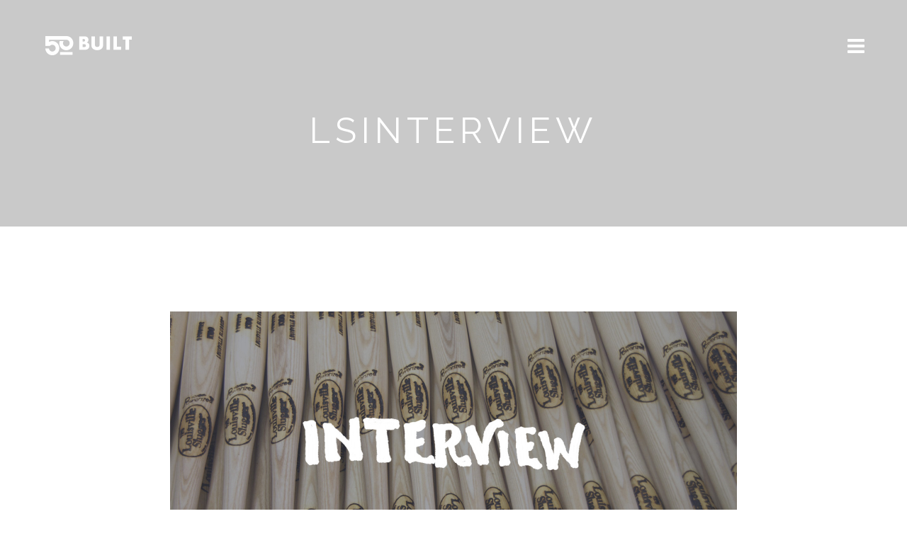

--- FILE ---
content_type: text/html; charset=UTF-8
request_url: https://www.50built.com/louisville-slugger-2/lsinterview/
body_size: 11008
content:
<!doctype html>

<!--[if lt IE 7]><html lang="en-US" class="no-js lt-ie9 lt-ie8 lt-ie7"> <![endif]-->
<!--[if (IE 7)&!(IEMobile)]><html lang="en-US" class="no-js lt-ie9 lt-ie8"><![endif]-->
<!--[if (IE 8)&!(IEMobile)]><html lang="en-US" class="no-js lt-ie9"><![endif]-->
<!--[if gt IE 8]><!--> <html lang="en-US" class="no-js"><!--<![endif]-->

	<head>
		<meta charset="utf-8">

		<!-- Google Chrome Frame for IE -->
		<!--[if IE]><meta http-equiv="X-UA-Compatible" content="IE=edge" /><![endif]-->

		<title>LSinterview - 50 Built</title>

		<meta name="viewport" content="width=device-width, initial-scale=1.0"/>
		
		
		<link rel="pingback" href="https://www.50built.com/xmlrpc.php">

		<meta name='robots' content='index, follow, max-image-preview:large, max-snippet:-1, max-video-preview:-1' />

	<!-- This site is optimized with the Yoast SEO plugin v26.5 - https://yoast.com/wordpress/plugins/seo/ -->
	<link rel="canonical" href="https://www.50built.com/louisville-slugger-2/lsinterview/" />
	<meta property="og:locale" content="en_US" />
	<meta property="og:type" content="article" />
	<meta property="og:title" content="LSinterview - 50 Built" />
	<meta property="og:url" content="https://www.50built.com/louisville-slugger-2/lsinterview/" />
	<meta property="og:site_name" content="50 Built" />
	<meta property="og:image" content="https://www.50built.com/louisville-slugger-2/lsinterview" />
	<meta property="og:image:width" content="1600" />
	<meta property="og:image:height" content="720" />
	<meta property="og:image:type" content="image/jpeg" />
	<script type="application/ld+json" class="yoast-schema-graph">{"@context":"https://schema.org","@graph":[{"@type":"WebPage","@id":"https://www.50built.com/louisville-slugger-2/lsinterview/","url":"https://www.50built.com/louisville-slugger-2/lsinterview/","name":"LSinterview - 50 Built","isPartOf":{"@id":"https://www.50built.com/#website"},"primaryImageOfPage":{"@id":"https://www.50built.com/louisville-slugger-2/lsinterview/#primaryimage"},"image":{"@id":"https://www.50built.com/louisville-slugger-2/lsinterview/#primaryimage"},"thumbnailUrl":"https://www.50built.com/wp-content/uploads/2012/08/LSinterview.jpg","datePublished":"2012-08-06T20:36:58+00:00","breadcrumb":{"@id":"https://www.50built.com/louisville-slugger-2/lsinterview/#breadcrumb"},"inLanguage":"en-US","potentialAction":[{"@type":"ReadAction","target":["https://www.50built.com/louisville-slugger-2/lsinterview/"]}]},{"@type":"ImageObject","inLanguage":"en-US","@id":"https://www.50built.com/louisville-slugger-2/lsinterview/#primaryimage","url":"https://www.50built.com/wp-content/uploads/2012/08/LSinterview.jpg","contentUrl":"https://www.50built.com/wp-content/uploads/2012/08/LSinterview.jpg","width":"1600","height":"720"},{"@type":"BreadcrumbList","@id":"https://www.50built.com/louisville-slugger-2/lsinterview/#breadcrumb","itemListElement":[{"@type":"ListItem","position":1,"name":"Home","item":"https://www.50built.com/"},{"@type":"ListItem","position":2,"name":"LOUISVILLE SLUGGER","item":"https://www.50built.com/louisville-slugger-2/"},{"@type":"ListItem","position":3,"name":"LSinterview"}]},{"@type":"WebSite","@id":"https://www.50built.com/#website","url":"https://www.50built.com/","name":"50 Built","description":"AMERICAN MADE = AMERICANS PAID","potentialAction":[{"@type":"SearchAction","target":{"@type":"EntryPoint","urlTemplate":"https://www.50built.com/?s={search_term_string}"},"query-input":{"@type":"PropertyValueSpecification","valueRequired":true,"valueName":"search_term_string"}}],"inLanguage":"en-US"}]}</script>
	<!-- / Yoast SEO plugin. -->


<link rel='dns-prefetch' href='//maxcdn.bootstrapcdn.com' />
<link rel='dns-prefetch' href='//fonts.googleapis.com' />
<link rel="alternate" type="application/rss+xml" title="50 Built &raquo; Feed" href="https://www.50built.com/feed/" />
<link rel="alternate" type="application/rss+xml" title="50 Built &raquo; Comments Feed" href="https://www.50built.com/comments/feed/" />
<link rel="alternate" type="application/rss+xml" title="50 Built &raquo; LSinterview Comments Feed" href="https://www.50built.com/louisville-slugger-2/lsinterview/feed/" />
<link rel="alternate" title="oEmbed (JSON)" type="application/json+oembed" href="https://www.50built.com/wp-json/oembed/1.0/embed?url=https%3A%2F%2Fwww.50built.com%2Flouisville-slugger-2%2Flsinterview%2F" />
<link rel="alternate" title="oEmbed (XML)" type="text/xml+oembed" href="https://www.50built.com/wp-json/oembed/1.0/embed?url=https%3A%2F%2Fwww.50built.com%2Flouisville-slugger-2%2Flsinterview%2F&#038;format=xml" />
<style id='wp-img-auto-sizes-contain-inline-css' type='text/css'>
img:is([sizes=auto i],[sizes^="auto," i]){contain-intrinsic-size:3000px 1500px}
/*# sourceURL=wp-img-auto-sizes-contain-inline-css */
</style>
<style id='wp-emoji-styles-inline-css' type='text/css'>

	img.wp-smiley, img.emoji {
		display: inline !important;
		border: none !important;
		box-shadow: none !important;
		height: 1em !important;
		width: 1em !important;
		margin: 0 0.07em !important;
		vertical-align: -0.1em !important;
		background: none !important;
		padding: 0 !important;
	}
/*# sourceURL=wp-emoji-styles-inline-css */
</style>
<style id='wp-block-library-inline-css' type='text/css'>
:root{--wp-block-synced-color:#7a00df;--wp-block-synced-color--rgb:122,0,223;--wp-bound-block-color:var(--wp-block-synced-color);--wp-editor-canvas-background:#ddd;--wp-admin-theme-color:#007cba;--wp-admin-theme-color--rgb:0,124,186;--wp-admin-theme-color-darker-10:#006ba1;--wp-admin-theme-color-darker-10--rgb:0,107,160.5;--wp-admin-theme-color-darker-20:#005a87;--wp-admin-theme-color-darker-20--rgb:0,90,135;--wp-admin-border-width-focus:2px}@media (min-resolution:192dpi){:root{--wp-admin-border-width-focus:1.5px}}.wp-element-button{cursor:pointer}:root .has-very-light-gray-background-color{background-color:#eee}:root .has-very-dark-gray-background-color{background-color:#313131}:root .has-very-light-gray-color{color:#eee}:root .has-very-dark-gray-color{color:#313131}:root .has-vivid-green-cyan-to-vivid-cyan-blue-gradient-background{background:linear-gradient(135deg,#00d084,#0693e3)}:root .has-purple-crush-gradient-background{background:linear-gradient(135deg,#34e2e4,#4721fb 50%,#ab1dfe)}:root .has-hazy-dawn-gradient-background{background:linear-gradient(135deg,#faaca8,#dad0ec)}:root .has-subdued-olive-gradient-background{background:linear-gradient(135deg,#fafae1,#67a671)}:root .has-atomic-cream-gradient-background{background:linear-gradient(135deg,#fdd79a,#004a59)}:root .has-nightshade-gradient-background{background:linear-gradient(135deg,#330968,#31cdcf)}:root .has-midnight-gradient-background{background:linear-gradient(135deg,#020381,#2874fc)}:root{--wp--preset--font-size--normal:16px;--wp--preset--font-size--huge:42px}.has-regular-font-size{font-size:1em}.has-larger-font-size{font-size:2.625em}.has-normal-font-size{font-size:var(--wp--preset--font-size--normal)}.has-huge-font-size{font-size:var(--wp--preset--font-size--huge)}.has-text-align-center{text-align:center}.has-text-align-left{text-align:left}.has-text-align-right{text-align:right}.has-fit-text{white-space:nowrap!important}#end-resizable-editor-section{display:none}.aligncenter{clear:both}.items-justified-left{justify-content:flex-start}.items-justified-center{justify-content:center}.items-justified-right{justify-content:flex-end}.items-justified-space-between{justify-content:space-between}.screen-reader-text{border:0;clip-path:inset(50%);height:1px;margin:-1px;overflow:hidden;padding:0;position:absolute;width:1px;word-wrap:normal!important}.screen-reader-text:focus{background-color:#ddd;clip-path:none;color:#444;display:block;font-size:1em;height:auto;left:5px;line-height:normal;padding:15px 23px 14px;text-decoration:none;top:5px;width:auto;z-index:100000}html :where(.has-border-color){border-style:solid}html :where([style*=border-top-color]){border-top-style:solid}html :where([style*=border-right-color]){border-right-style:solid}html :where([style*=border-bottom-color]){border-bottom-style:solid}html :where([style*=border-left-color]){border-left-style:solid}html :where([style*=border-width]){border-style:solid}html :where([style*=border-top-width]){border-top-style:solid}html :where([style*=border-right-width]){border-right-style:solid}html :where([style*=border-bottom-width]){border-bottom-style:solid}html :where([style*=border-left-width]){border-left-style:solid}html :where(img[class*=wp-image-]){height:auto;max-width:100%}:where(figure){margin:0 0 1em}html :where(.is-position-sticky){--wp-admin--admin-bar--position-offset:var(--wp-admin--admin-bar--height,0px)}@media screen and (max-width:600px){html :where(.is-position-sticky){--wp-admin--admin-bar--position-offset:0px}}

/*# sourceURL=wp-block-library-inline-css */
</style><style id='global-styles-inline-css' type='text/css'>
:root{--wp--preset--aspect-ratio--square: 1;--wp--preset--aspect-ratio--4-3: 4/3;--wp--preset--aspect-ratio--3-4: 3/4;--wp--preset--aspect-ratio--3-2: 3/2;--wp--preset--aspect-ratio--2-3: 2/3;--wp--preset--aspect-ratio--16-9: 16/9;--wp--preset--aspect-ratio--9-16: 9/16;--wp--preset--color--black: #000000;--wp--preset--color--cyan-bluish-gray: #abb8c3;--wp--preset--color--white: #ffffff;--wp--preset--color--pale-pink: #f78da7;--wp--preset--color--vivid-red: #cf2e2e;--wp--preset--color--luminous-vivid-orange: #ff6900;--wp--preset--color--luminous-vivid-amber: #fcb900;--wp--preset--color--light-green-cyan: #7bdcb5;--wp--preset--color--vivid-green-cyan: #00d084;--wp--preset--color--pale-cyan-blue: #8ed1fc;--wp--preset--color--vivid-cyan-blue: #0693e3;--wp--preset--color--vivid-purple: #9b51e0;--wp--preset--gradient--vivid-cyan-blue-to-vivid-purple: linear-gradient(135deg,rgb(6,147,227) 0%,rgb(155,81,224) 100%);--wp--preset--gradient--light-green-cyan-to-vivid-green-cyan: linear-gradient(135deg,rgb(122,220,180) 0%,rgb(0,208,130) 100%);--wp--preset--gradient--luminous-vivid-amber-to-luminous-vivid-orange: linear-gradient(135deg,rgb(252,185,0) 0%,rgb(255,105,0) 100%);--wp--preset--gradient--luminous-vivid-orange-to-vivid-red: linear-gradient(135deg,rgb(255,105,0) 0%,rgb(207,46,46) 100%);--wp--preset--gradient--very-light-gray-to-cyan-bluish-gray: linear-gradient(135deg,rgb(238,238,238) 0%,rgb(169,184,195) 100%);--wp--preset--gradient--cool-to-warm-spectrum: linear-gradient(135deg,rgb(74,234,220) 0%,rgb(151,120,209) 20%,rgb(207,42,186) 40%,rgb(238,44,130) 60%,rgb(251,105,98) 80%,rgb(254,248,76) 100%);--wp--preset--gradient--blush-light-purple: linear-gradient(135deg,rgb(255,206,236) 0%,rgb(152,150,240) 100%);--wp--preset--gradient--blush-bordeaux: linear-gradient(135deg,rgb(254,205,165) 0%,rgb(254,45,45) 50%,rgb(107,0,62) 100%);--wp--preset--gradient--luminous-dusk: linear-gradient(135deg,rgb(255,203,112) 0%,rgb(199,81,192) 50%,rgb(65,88,208) 100%);--wp--preset--gradient--pale-ocean: linear-gradient(135deg,rgb(255,245,203) 0%,rgb(182,227,212) 50%,rgb(51,167,181) 100%);--wp--preset--gradient--electric-grass: linear-gradient(135deg,rgb(202,248,128) 0%,rgb(113,206,126) 100%);--wp--preset--gradient--midnight: linear-gradient(135deg,rgb(2,3,129) 0%,rgb(40,116,252) 100%);--wp--preset--font-size--small: 13px;--wp--preset--font-size--medium: 20px;--wp--preset--font-size--large: 36px;--wp--preset--font-size--x-large: 42px;--wp--preset--spacing--20: 0.44rem;--wp--preset--spacing--30: 0.67rem;--wp--preset--spacing--40: 1rem;--wp--preset--spacing--50: 1.5rem;--wp--preset--spacing--60: 2.25rem;--wp--preset--spacing--70: 3.38rem;--wp--preset--spacing--80: 5.06rem;--wp--preset--shadow--natural: 6px 6px 9px rgba(0, 0, 0, 0.2);--wp--preset--shadow--deep: 12px 12px 50px rgba(0, 0, 0, 0.4);--wp--preset--shadow--sharp: 6px 6px 0px rgba(0, 0, 0, 0.2);--wp--preset--shadow--outlined: 6px 6px 0px -3px rgb(255, 255, 255), 6px 6px rgb(0, 0, 0);--wp--preset--shadow--crisp: 6px 6px 0px rgb(0, 0, 0);}:where(.is-layout-flex){gap: 0.5em;}:where(.is-layout-grid){gap: 0.5em;}body .is-layout-flex{display: flex;}.is-layout-flex{flex-wrap: wrap;align-items: center;}.is-layout-flex > :is(*, div){margin: 0;}body .is-layout-grid{display: grid;}.is-layout-grid > :is(*, div){margin: 0;}:where(.wp-block-columns.is-layout-flex){gap: 2em;}:where(.wp-block-columns.is-layout-grid){gap: 2em;}:where(.wp-block-post-template.is-layout-flex){gap: 1.25em;}:where(.wp-block-post-template.is-layout-grid){gap: 1.25em;}.has-black-color{color: var(--wp--preset--color--black) !important;}.has-cyan-bluish-gray-color{color: var(--wp--preset--color--cyan-bluish-gray) !important;}.has-white-color{color: var(--wp--preset--color--white) !important;}.has-pale-pink-color{color: var(--wp--preset--color--pale-pink) !important;}.has-vivid-red-color{color: var(--wp--preset--color--vivid-red) !important;}.has-luminous-vivid-orange-color{color: var(--wp--preset--color--luminous-vivid-orange) !important;}.has-luminous-vivid-amber-color{color: var(--wp--preset--color--luminous-vivid-amber) !important;}.has-light-green-cyan-color{color: var(--wp--preset--color--light-green-cyan) !important;}.has-vivid-green-cyan-color{color: var(--wp--preset--color--vivid-green-cyan) !important;}.has-pale-cyan-blue-color{color: var(--wp--preset--color--pale-cyan-blue) !important;}.has-vivid-cyan-blue-color{color: var(--wp--preset--color--vivid-cyan-blue) !important;}.has-vivid-purple-color{color: var(--wp--preset--color--vivid-purple) !important;}.has-black-background-color{background-color: var(--wp--preset--color--black) !important;}.has-cyan-bluish-gray-background-color{background-color: var(--wp--preset--color--cyan-bluish-gray) !important;}.has-white-background-color{background-color: var(--wp--preset--color--white) !important;}.has-pale-pink-background-color{background-color: var(--wp--preset--color--pale-pink) !important;}.has-vivid-red-background-color{background-color: var(--wp--preset--color--vivid-red) !important;}.has-luminous-vivid-orange-background-color{background-color: var(--wp--preset--color--luminous-vivid-orange) !important;}.has-luminous-vivid-amber-background-color{background-color: var(--wp--preset--color--luminous-vivid-amber) !important;}.has-light-green-cyan-background-color{background-color: var(--wp--preset--color--light-green-cyan) !important;}.has-vivid-green-cyan-background-color{background-color: var(--wp--preset--color--vivid-green-cyan) !important;}.has-pale-cyan-blue-background-color{background-color: var(--wp--preset--color--pale-cyan-blue) !important;}.has-vivid-cyan-blue-background-color{background-color: var(--wp--preset--color--vivid-cyan-blue) !important;}.has-vivid-purple-background-color{background-color: var(--wp--preset--color--vivid-purple) !important;}.has-black-border-color{border-color: var(--wp--preset--color--black) !important;}.has-cyan-bluish-gray-border-color{border-color: var(--wp--preset--color--cyan-bluish-gray) !important;}.has-white-border-color{border-color: var(--wp--preset--color--white) !important;}.has-pale-pink-border-color{border-color: var(--wp--preset--color--pale-pink) !important;}.has-vivid-red-border-color{border-color: var(--wp--preset--color--vivid-red) !important;}.has-luminous-vivid-orange-border-color{border-color: var(--wp--preset--color--luminous-vivid-orange) !important;}.has-luminous-vivid-amber-border-color{border-color: var(--wp--preset--color--luminous-vivid-amber) !important;}.has-light-green-cyan-border-color{border-color: var(--wp--preset--color--light-green-cyan) !important;}.has-vivid-green-cyan-border-color{border-color: var(--wp--preset--color--vivid-green-cyan) !important;}.has-pale-cyan-blue-border-color{border-color: var(--wp--preset--color--pale-cyan-blue) !important;}.has-vivid-cyan-blue-border-color{border-color: var(--wp--preset--color--vivid-cyan-blue) !important;}.has-vivid-purple-border-color{border-color: var(--wp--preset--color--vivid-purple) !important;}.has-vivid-cyan-blue-to-vivid-purple-gradient-background{background: var(--wp--preset--gradient--vivid-cyan-blue-to-vivid-purple) !important;}.has-light-green-cyan-to-vivid-green-cyan-gradient-background{background: var(--wp--preset--gradient--light-green-cyan-to-vivid-green-cyan) !important;}.has-luminous-vivid-amber-to-luminous-vivid-orange-gradient-background{background: var(--wp--preset--gradient--luminous-vivid-amber-to-luminous-vivid-orange) !important;}.has-luminous-vivid-orange-to-vivid-red-gradient-background{background: var(--wp--preset--gradient--luminous-vivid-orange-to-vivid-red) !important;}.has-very-light-gray-to-cyan-bluish-gray-gradient-background{background: var(--wp--preset--gradient--very-light-gray-to-cyan-bluish-gray) !important;}.has-cool-to-warm-spectrum-gradient-background{background: var(--wp--preset--gradient--cool-to-warm-spectrum) !important;}.has-blush-light-purple-gradient-background{background: var(--wp--preset--gradient--blush-light-purple) !important;}.has-blush-bordeaux-gradient-background{background: var(--wp--preset--gradient--blush-bordeaux) !important;}.has-luminous-dusk-gradient-background{background: var(--wp--preset--gradient--luminous-dusk) !important;}.has-pale-ocean-gradient-background{background: var(--wp--preset--gradient--pale-ocean) !important;}.has-electric-grass-gradient-background{background: var(--wp--preset--gradient--electric-grass) !important;}.has-midnight-gradient-background{background: var(--wp--preset--gradient--midnight) !important;}.has-small-font-size{font-size: var(--wp--preset--font-size--small) !important;}.has-medium-font-size{font-size: var(--wp--preset--font-size--medium) !important;}.has-large-font-size{font-size: var(--wp--preset--font-size--large) !important;}.has-x-large-font-size{font-size: var(--wp--preset--font-size--x-large) !important;}
/*# sourceURL=global-styles-inline-css */
</style>

<style id='classic-theme-styles-inline-css' type='text/css'>
/*! This file is auto-generated */
.wp-block-button__link{color:#fff;background-color:#32373c;border-radius:9999px;box-shadow:none;text-decoration:none;padding:calc(.667em + 2px) calc(1.333em + 2px);font-size:1.125em}.wp-block-file__button{background:#32373c;color:#fff;text-decoration:none}
/*# sourceURL=/wp-includes/css/classic-themes.min.css */
</style>
<link rel='stylesheet' id='titan-adminbar-styles-css' href='https://www.50built.com/wp-content/plugins/anti-spam/assets/css/admin-bar.css?ver=7.3.5' type='text/css' media='all' />
<link rel='stylesheet' id='contact-form-7-css' href='https://www.50built.com/wp-content/plugins/contact-form-7/includes/css/styles.css?ver=6.1.4' type='text/css' media='all' />
<link rel='stylesheet' id='acx_fsmi_styles-css' href='https://www.50built.com/wp-content/plugins/floating-social-media-icon/css/style.css?v=4.3.4&#038;ver=6.9' type='text/css' media='all' />
<link rel='stylesheet' id='cff-css' href='https://www.50built.com/wp-content/plugins/custom-facebook-feed/assets/css/cff-style.min.css?ver=4.3.4' type='text/css' media='all' />
<link rel='stylesheet' id='sb-font-awesome-css' href='https://maxcdn.bootstrapcdn.com/font-awesome/4.7.0/css/font-awesome.min.css?ver=6.9' type='text/css' media='all' />
<link rel='stylesheet' id='cb-main-stylesheet-css' href='https://www.50built.com/wp-content/themes/ness/library/css/style.css?ver=1.0' type='text/css' media='all' />
<link rel='stylesheet' id='cb-font-stylesheet-css' href='//fonts.googleapis.com/css?family=Raleway%3A300%2C400%2C700%7CRaleway%3A300%2C400%2C700%2C400italic%7CMerriweather%3A300%2C400%2C700%2C400italic&#038;ver=1.0' type='text/css' media='all' />
<link rel='stylesheet' id='fontawesome-css' href='https://www.50built.com/wp-content/themes/ness/library/css/fontawesome/css/font-awesome.min.css?ver=4.1.0' type='text/css' media='all' />
<!--[if lt IE 10]>
<link rel='stylesheet' id='cb-ie-only-css' href='https://www.50built.com/wp-content/themes/ness/library/css/ie.css?ver=1.0' type='text/css' media='all' />
<![endif]-->
<script type="text/javascript" src="https://www.50built.com/wp-includes/js/jquery/jquery.min.js?ver=3.7.1" id="jquery-core-js"></script>
<script type="text/javascript" src="https://www.50built.com/wp-includes/js/jquery/jquery-migrate.min.js?ver=3.4.1" id="jquery-migrate-js"></script>
<script type="text/javascript" src="https://www.50built.com/wp-content/plugins/mailchimp-widget/js/mailchimp-widget-min.js?ver=6.9" id="ns-mc-widget-js"></script>
<script type="text/javascript" src="https://www.50built.com/wp-content/themes/ness/library/js/modernizr.custom.min.js?ver=2.6.2" id="cb-modernizr-js"></script>
<link rel="https://api.w.org/" href="https://www.50built.com/wp-json/" /><link rel="alternate" title="JSON" type="application/json" href="https://www.50built.com/wp-json/wp/v2/media/2810" /><link rel="EditURI" type="application/rsd+xml" title="RSD" href="https://www.50built.com/xmlrpc.php?rsd" />
<meta name="generator" content="WordPress 6.9" />
<link rel='shortlink' href='https://www.50built.com/?p=2810' />



<!-- Starting Styles For Social Media Icon From Acurax International www.acurax.com -->
<style type='text/css'>
#divBottomRight img 
{
width: 40px; 
}
#divBottomRight 
{
min-width:0px; 
position: static; 
}
</style>
<!-- Ending Styles For Social Media Icon From Acurax International www.acurax.com -->



<script type="text/javascript">
	window._se_plugin_version = '8.1.9';
</script>
<script>
  (function(i,s,o,g,r,a,m){i['GoogleAnalyticsObject']=r;i[r]=i[r]||function(){
  (i[r].q=i[r].q||[]).push(arguments)},i[r].l=1*new Date();a=s.createElement(o),
  m=s.getElementsByTagName(o)[0];a.async=1;a.src=g;m.parentNode.insertBefore(a,m)
  })(window,document,'script','//www.google-analytics.com/analytics.js','ga');

  ga('create', 'UA-3112252-7', 'auto');
  ga('send', 'pageview');

</script><style type="text/css">.entry-content { font-family:'Merriweather', serif;text-align: justify; letter-spacing: 0.05em;  }a {color: #bf0000; }</style><!-- end custom css --><style type="text/css">
                            body, #respond, h2.cb-body-font, h3.cb-body-font, h3.comment-reply-title, html, button, input, select, textarea { font-family: 'Raleway', sans-serif; }
                            body .entry-content { font-family: Merriweather }
                            .cb-header-font, h1, h2, h3, h4, h5, h6, .h1, .h2, .h3, .h4, .h5, .h6, #cb-main-nav-container .cb-main-nav li a, #submit, .cb-block-title .cb-title { font-family:'Raleway', sans-serif; }
                     </style><style>#cb-footer #cb-footer-background { background-image: url(https://www.50built.com/wp-content/uploads/2012/10/Made.jpg); }#cb-footer { background-color: ; }</style><style type="text/css" id="custom-background-css">
body.custom-background { background-color: #ffffff; }
</style>
			
	</head>

	<body class="attachment wp-singular attachment-template-default single single-attachment postid-2810 attachmentid-2810 attachment-jpeg custom-background wp-theme-ness cb-light-style">

		<div id="cb-outer-container">

			
        <div id="cb-sidebar-modal" class="clearfix">

            <div class="clearfix cb-sidebar-menu">
                <a href="#" id="cb-sidebar-close" class="cb-link">
                    <i class="fa fa-times"></i>
                </a>
                <nav id="cb-main-nav-container" class="cb-main-nav clearfix"><ul id="menu-top-menu" class="nav"><li class="cb-icon-search"><form role="search" method="get" class="cb-search" action="https://www.50built.com/" >
	<span class="cb-search-placeholder"><i class="fa fa-search"></i> Search</span>
    <input type="text" class="cb-search-field" value="" name="s" title="">
</form></li><li id="menu-item-4971" class="menu-item menu-item-type-post_type menu-item-object-page menu-item-4971"><a href="https://www.50built.com/posters/">Posters</a></li>
<li id="menu-item-4780" class="menu-item menu-item-type-taxonomy menu-item-object-category menu-item-4780"><a href="https://www.50built.com/category/interview-news/">Interviews</a></li>
<li id="menu-item-4779" class="menu-item menu-item-type-taxonomy menu-item-object-category menu-item-4779"><a href="https://www.50built.com/category/product-review/">Product Reviews</a></li>
<li id="menu-item-4781" class="menu-item menu-item-type-taxonomy menu-item-object-category menu-item-4781"><a href="https://www.50built.com/category/spotlight-news/">Features</a></li>
<li id="menu-item-4782" class="menu-item menu-item-type-taxonomy menu-item-object-category menu-item-4782"><a href="https://www.50built.com/category/video/">Videos</a></li>
<li id="menu-item-4785" class="menu-item menu-item-type-custom menu-item-object-custom menu-item-home menu-item-4785"><a href="https://www.50built.com">_</a></li>
<li id="menu-item-4700" class="menu-item menu-item-type-post_type menu-item-object-page menu-item-4700"><a href="https://www.50built.com/about-3/">About</a></li>
<li id="menu-item-4773" class="menu-item menu-item-type-post_type menu-item-object-page menu-item-4773"><a href="https://www.50built.com/resources-2/">Resources</a></li>
<li id="menu-item-4863" class="menu-item menu-item-type-custom menu-item-object-custom menu-item-4863"><a href="http://society6.com/50built/prints">Shop</a></li>
<li id="menu-item-4698" class="menu-item menu-item-type-post_type menu-item-object-page menu-item-4698"><a href="https://www.50built.com/contact-50-built/">Contact</a></li>
</ul></nav>
            </div>

            <div class="cb-sidebar-post">
                <div class="cb-content-area">
                    <span class="cb-sidebar-post-title cb-sidebar-post-meta">More Features</span>                    <div class="clearfix cb-menu-post cb-2 post-4483 post type-post status-publish format-video has-post-thumbnail hentry category-spotlight-news category-video post_format-post-format-video">
                        
                        <div class="cb-mask">
                            <a href="https://www.50built.com/skytop-trading-co/"><img width="550" height="248" src="https://www.50built.com/wp-content/uploads/2014/02/SkytopTC_TN.jpg" class="cb-square clearfix wp-post-image" alt="" decoding="async" fetchpriority="high" srcset="https://www.50built.com/wp-content/uploads/2014/02/SkytopTC_TN.jpg 1600w, https://www.50built.com/wp-content/uploads/2014/02/SkytopTC_TN-300x135.jpg 300w, https://www.50built.com/wp-content/uploads/2014/02/SkytopTC_TN-1024x460.jpg 1024w, https://www.50built.com/wp-content/uploads/2014/02/SkytopTC_TN-940x423.jpg 940w, https://www.50built.com/wp-content/uploads/2014/02/SkytopTC_TN-700x315.jpg 700w" sizes="(max-width: 550px) 100vw, 550px" /></a>                        </div>
                        <span class="cb-like-count"><i class="fa fa-heart-o"></i> 9</span>                        <a href="https://www.50built.com/skytop-trading-co/" class="cb-link-overlay"></a>

                    </div>
                                <div class="clearfix cb-menu-post cb-2 post-1361 post type-post status-publish format-standard has-post-thumbnail hentry category-news tag-apparel tag-clothing tag-denim tag-pants tag-textilesreview-news">
                        
                        <div class="cb-mask">
                            <a href="https://www.50built.com/tellason/"><img width="550" height="248" src="https://www.50built.com/wp-content/uploads/2012/04/TELLASON.jpg" class="cb-square clearfix wp-post-image" alt="" decoding="async" srcset="https://www.50built.com/wp-content/uploads/2012/04/TELLASON.jpg 1600w, https://www.50built.com/wp-content/uploads/2012/04/TELLASON-300x135.jpg 300w, https://www.50built.com/wp-content/uploads/2012/04/TELLASON-1024x460.jpg 1024w, https://www.50built.com/wp-content/uploads/2012/04/TELLASON-940x423.jpg 940w, https://www.50built.com/wp-content/uploads/2012/04/TELLASON-700x315.jpg 700w" sizes="(max-width: 550px) 100vw, 550px" /></a>                        </div>
                        <span class="cb-like-count"><i class="fa fa-heart-o"></i> 0</span>                        <a href="https://www.50built.com/tellason/" class="cb-link-overlay"></a>

                    </div>
                            </div>

            </div>

        </div>


			<div id="cb-container" class="clearfix">
				
				            <nav id="cb-navigation" role="navigation" class="clearfix">

                <div class="cb-menu">
                    <div class="cb-left cb-column">
                        <div id="cb-logo">
                            <a href="https://www.50built.com" class="cb-logo-img"><img src="https://www.50built.com/wp-content/uploads/2012/03/50B_NewSite_WHT.png" alt="50 Built logo" width="130" height="30" ></a><a href="https://www.50built.com" class="cb-nav-logo-img"><img src="https://www.50built.com/wp-content/uploads/2012/03/50B_New-Site_RED.png" alt="50 Built logo" width="130" height="30" ></a>                        </div>
                    </div>
                    <div class="cb-middle cb-column">
                                                    <div id="cb-dynamic-area" class="cb-hidden">
                                                                                            </div>
                                            </div>
                    <div class="cb-right cb-column">
                        <div class="cb-nav">
                                                        <a href="#" id="cb-sidebar-open" class="cb-link">
                                <i class="fa fa-bars"></i>
                            </a>
                                                    </div>
                    </div>

                </div>

            </nav>
				
				<div id="cb-content" class="clearfix">

					<div class="cb-cover cb-no-image"><div class="cb-cat-header"><div class="cb-cat-title cb-header-font">LSinterview</div></div></div>	<div id="main" class="clearfix cb-static" role="main">

		
			<article id="post-2810" class="clearfix wrap cb-article-content post-2810 attachment type-attachment status-inherit hentry" role="article" itemscope itemtype="http://schema.org/BlogPosting">

				<section class="entry-content clearfix" itemprop="articleBody">
					<img src="https://www.50built.com/wp-content/uploads/2012/08/LSinterview.jpg" alt="LSinterview">
										
				</section>

				<footer class="article-footer">

					<div class="cb-like-block cb-post-footer-block"><div id="cb-like-button"><span id="cb-like-count"><span class="cb-like-stack"><i class="fa fa-heart-o cb-empty"></i><i class="fa fa-heart cb-full"></i></span><span class="cb-number-stack"><span class="cb-like-number cb-current">0</span><span class="cb-like-number cb-plus-one">1</span></span></span></div><input type="hidden" id="voting_nonce" name="voting_nonce" value="102a859455" /><input type="hidden" name="_wp_http_referer" value="/louisville-slugger-2/lsinterview/" /></div><div class="cb-sharing-block cb-post-footer-block"><h3 class="cb-sharing-title cb-footer-title cb-body-font">Share This Article</h3><div class="cb-social-networks"><a href="https://www.facebook.com/sharer/sharer.php?u=https://www.50built.com/louisville-slugger-2/lsinterview/" target="_blank">Facebook</a><a href="//www.pinterest.com/pin/create/button/?url=https://www.50built.com/louisville-slugger-2/lsinterview/" target="_blank">Pinterest</a><a href="https://twitter.com/share?url=https://www.50built.com/louisville-slugger-2/lsinterview/" target="_blank">Twitter</a><a href="https://plus.google.com/share?url=https://www.50built.com/louisville-slugger-2/lsinterview/" target="_blank">Google+</a><a href="http://www.stumbleupon.com/submit?url=https://www.50built.com/louisville-slugger-2/lsinterview/" target="_blank">StumbleUpon</a></div></div>
				</footer>

			</article>

				
	</div>

	
</div> <!-- end #cb-content -->

				<footer id="cb-footer"  role="contentinfo">

                        <span id="cb-footer-background"></span>
                        
                            <div id="cb-widgets" class="cb-footer-3 wrap clearfix">

                                                                    <div class="cb-one cb-column clearfix">
                                        <div id="cb-social-media-widget-2" class="cb-footer-widget cb-widget cb-widget-social-media clearfix"><div class="cb-social-media-icons cb-white"><a href="http://instagram.com/50BUILT" target="_blank" class="cb-instagram cb-icon-1"></a><a href="https://www.facebook.com/50BUILT" target="_blank" class="cb-facebook cb-icon-2"></a><a href="https://twitter.com/50built" target="_blank" class="cb-twitter cb-icon-3"></a></div></div><div id="pages-3" class="cb-footer-widget cb-widget widget_pages"><h3 class="cb-widget-title-footer cb-widget-title"><span>Pages</span></h3>
			<ul>
				<li class="page_item page-item-1272"><a href="https://www.50built.com/about-3/">About</a></li>
<li class="page_item page-item-1939"><a href="https://www.50built.com/contact-50-built/">Contact</a></li>
<li class="page_item page-item-4932"><a href="https://www.50built.com/posters/">Posters</a></li>
<li class="page_item page-item-1296"><a href="https://www.50built.com/resources-2/">Resources</a></li>
			</ul>

			</div>                                    </div>
                                                                                                    <div class="cb-two cb-column clearfix">
                                        <div id="text-5" class="cb-footer-widget cb-widget widget_text"><h3 class="cb-widget-title-footer cb-widget-title"><span>AMERICAN MADE = AMERICANS PAID</span></h3>			<div class="textwidget"><p>50 BUILT is a journal for all things Made in USA; the people, products, & their stories.</p>
</div>
		</div>                                    </div>
                                                                                                    <div class="cb-three cb-column clearfix">
                                        <div id="ws_widget__ad_codes-11" class="cb-footer-widget cb-widget ad-codes"><div style="margin: 0 auto 0 auto; text-align:center;">
<a href="http://www.LindstromWorks.com" target="_blank"><img src="https://www.50built.com/wp-content/uploads/2012/03/LWorks_Adv2.png" style="width:300px; height:235px; border:0px;" alt="Ad Code"/></a>
</div>
</div><div id="cb-recent-posts-slider-2" class="cb-footer-widget cb-widget widget-latest-articles-slider">
    		<div id="cb-recent-slider" class="cb-slider clearfix">
        		<ul class="slides">

        		                    <li class="cb-article clearfix">

                        <div class="cb-mask"><a href="https://www.50built.com/tellason-raw-denim-jeans/"><img width="550" height="430" src="https://www.50built.com/wp-content/uploads/2018/05/Tellason11-550x430.jpg" class="cb-square clearfix wp-post-image" alt="" decoding="async" loading="lazy" /></a></div>

                        <div class="cb-meta-data"><h4 class="cb-post-title"><a href="https://www.50built.com/tellason-raw-denim-jeans/">Tellason Raw Denim Jeans</a></h4></div>
                        <a href="https://www.50built.com/tellason-raw-denim-jeans/" class="cb-link-overlay"></a>

                    </li>
        		                    <li class="cb-article clearfix">

                        <div class="cb-mask"><a href="https://www.50built.com/store-your-boards-naked-surf-rack/"><img width="550" height="430" src="https://www.50built.com/wp-content/uploads/2015/12/revSYBNaked8-550x430.jpg" class="cb-square clearfix wp-post-image" alt="" decoding="async" loading="lazy" /></a></div>

                        <div class="cb-meta-data"><h4 class="cb-post-title"><a href="https://www.50built.com/store-your-boards-naked-surf-rack/">Store Your Board &#8211; Naked Surf Rack</a></h4></div>
                        <a href="https://www.50built.com/store-your-boards-naked-surf-rack/" class="cb-link-overlay"></a>

                    </li>
        		                    <li class="cb-article clearfix">

                        <div class="cb-mask"><a href="https://www.50built.com/vewdo-balance-boards/"><img width="550" height="430" src="https://www.50built.com/wp-content/uploads/2015/08/VewDo1-550x430.jpg" class="cb-square clearfix wp-post-image" alt="" decoding="async" loading="lazy" /></a></div>

                        <div class="cb-meta-data"><h4 class="cb-post-title"><a href="https://www.50built.com/vewdo-balance-boards/">VewDo Balance Boards</a></h4></div>
                        <a href="https://www.50built.com/vewdo-balance-boards/" class="cb-link-overlay"></a>

                    </li>
        		                    <li class="cb-article clearfix">

                        <div class="cb-mask"><a href="https://www.50built.com/joes-brixton-jeans/"><img width="550" height="430" src="https://www.50built.com/wp-content/uploads/2015/08/Joes5-550x430.jpg" class="cb-square clearfix wp-post-image" alt="" decoding="async" loading="lazy" /></a></div>

                        <div class="cb-meta-data"><h4 class="cb-post-title"><a href="https://www.50built.com/joes-brixton-jeans/">Joe&#8217;s Brixton Jean</a></h4></div>
                        <a href="https://www.50built.com/joes-brixton-jeans/" class="cb-link-overlay"></a>

                    </li>
        		                    <li class="cb-article clearfix">

                        <div class="cb-mask"><a href="https://www.50built.com/the-heritage-flag-company/"><img width="550" height="430" src="https://www.50built.com/wp-content/uploads/2015/08/HF3-550x430.jpg" class="cb-square clearfix wp-post-image" alt="" decoding="async" loading="lazy" /></a></div>

                        <div class="cb-meta-data"><h4 class="cb-post-title"><a href="https://www.50built.com/the-heritage-flag-company/">The Heritage Flag Company</a></h4></div>
                        <a href="https://www.50built.com/the-heritage-flag-company/" class="cb-link-overlay"></a>

                    </li>
        		                    <li class="cb-article clearfix">

                        <div class="cb-mask"><a href="https://www.50built.com/saris-freedom-superclamp/"><img width="550" height="430" src="https://www.50built.com/wp-content/uploads/2015/08/SARIS6-550x430.jpg" class="cb-square clearfix wp-post-image" alt="" decoding="async" loading="lazy" /></a></div>

                        <div class="cb-meta-data"><h4 class="cb-post-title"><a href="https://www.50built.com/saris-freedom-superclamp/">Saris Freedom SuperClamp</a></h4></div>
                        <a href="https://www.50built.com/saris-freedom-superclamp/" class="cb-link-overlay"></a>

                    </li>
        		                    <li class="cb-article clearfix">

                        <div class="cb-mask"><a href="https://www.50built.com/american-made-christmas/"><img width="550" height="430" src="https://www.50built.com/wp-content/uploads/2014/12/Women-550x430.jpg" class="cb-square clearfix wp-post-image" alt="" decoding="async" loading="lazy" /></a></div>

                        <div class="cb-meta-data"><h4 class="cb-post-title"><a href="https://www.50built.com/american-made-christmas/">An American Made Christmas for Her</a></h4></div>
                        <a href="https://www.50built.com/american-made-christmas/" class="cb-link-overlay"></a>

                    </li>
        		                    <li class="cb-article clearfix">

                        <div class="cb-mask"><a href="https://www.50built.com/american-made-christmas-2/"><img width="550" height="430" src="https://www.50built.com/wp-content/uploads/2014/12/Men-550x430.jpg" class="cb-square clearfix wp-post-image" alt="" decoding="async" loading="lazy" /></a></div>

                        <div class="cb-meta-data"><h4 class="cb-post-title"><a href="https://www.50built.com/american-made-christmas-2/">An American Made Christmas for Him</a></h4></div>
                        <a href="https://www.50built.com/american-made-christmas-2/" class="cb-link-overlay"></a>

                    </li>
        		                    <li class="cb-article clearfix">

                        <div class="cb-mask"><a href="https://www.50built.com/r-riveter-american-handmade/"><img width="550" height="430" src="https://www.50built.com/wp-content/uploads/2014/10/Clutch-Photo-Feature-550x430.jpg" class="cb-square clearfix wp-post-image" alt="" decoding="async" loading="lazy" /></a></div>

                        <div class="cb-meta-data"><h4 class="cb-post-title"><a href="https://www.50built.com/r-riveter-american-handmade/">R.Riveter American Handmade</a></h4></div>
                        <a href="https://www.50built.com/r-riveter-american-handmade/" class="cb-link-overlay"></a>

                    </li>
        		        		</ul>
    		</div>

    		</div>                                    </div>
                                
                            </div>

                        
                        
                                                    <div class="cb-to-top wrap"><a href="#" id="cb-to-top"><i class="fa fa-angle-up cb-circle"></i></a></div>
                        
                                                    <div class="cb-credit wrap">All content copyright 2015 to 50 Built and their respective owners. Design & Branding: Lindstrom Works</div>
                        
                        
				</footer>

			</div> <!-- end #cb-container -->

		</div> <!-- end #cb-outer-container -->

		<script type="speculationrules">
{"prefetch":[{"source":"document","where":{"and":[{"href_matches":"/*"},{"not":{"href_matches":["/wp-*.php","/wp-admin/*","/wp-content/uploads/*","/wp-content/*","/wp-content/plugins/*","/wp-content/themes/ness/*","/*\\?(.+)"]}},{"not":{"selector_matches":"a[rel~=\"nofollow\"]"}},{"not":{"selector_matches":".no-prefetch, .no-prefetch a"}}]},"eagerness":"conservative"}]}
</script>
<!-- Custom Facebook Feed JS -->
<script type="text/javascript">var cffajaxurl = "https://www.50built.com/wp-admin/admin-ajax.php";
var cfflinkhashtags = "true";
</script>
            <script type="text/javascript">
                (function($) {

                    var cbLikeButtonBlock = $('#cb-like-button'),
                        cb_nonce = $('input#voting_nonce').val(),
                        cb_action = { action: 'cb_like_count_add_one',  nonce: cb_nonce, postid: 2810 },
                        cbajaxurl = "https://www.50built.com/wp-admin/admin-ajax.php";

                    cbLikeButtonBlock.click( function() {

                        if ( ! $(this).hasClass('cb-already-liked') ) {

                            $.post( cbajaxurl, cb_action, function( data ) {

                                if ( ( data !== '-1' ) && ( cookie.enabled() ) ) {

                                    var cb_checker = cookie.get( 'post_was_liked' ),
                                        cb_current_post;

                                    if ( ! cb_checker ) {
                                        cb_current_post = 2810;
                                    } else {
                                        cb_current_post = cb_checker + ',' + 2810;
                                    }

                                    cookie.set( 'post_was_liked', cb_current_post, { expires: 30 } );

                                }
                            });

                            $(this).addClass('cb-already-liked cb-just-liked');

                        }
                    });

                })(jQuery);
            </script>
<script type="text/javascript" src="https://www.50built.com/wp-content/plugins/anti-spam/assets/js/anti-spam.js?ver=7.3.5" id="anti-spam-script-js"></script>
<script type="text/javascript" src="https://www.50built.com/wp-includes/js/dist/hooks.min.js?ver=dd5603f07f9220ed27f1" id="wp-hooks-js"></script>
<script type="text/javascript" src="https://www.50built.com/wp-includes/js/dist/i18n.min.js?ver=c26c3dc7bed366793375" id="wp-i18n-js"></script>
<script type="text/javascript" id="wp-i18n-js-after">
/* <![CDATA[ */
wp.i18n.setLocaleData( { 'text direction\u0004ltr': [ 'ltr' ] } );
//# sourceURL=wp-i18n-js-after
/* ]]> */
</script>
<script type="text/javascript" src="https://www.50built.com/wp-content/plugins/contact-form-7/includes/swv/js/index.js?ver=6.1.4" id="swv-js"></script>
<script type="text/javascript" id="contact-form-7-js-before">
/* <![CDATA[ */
var wpcf7 = {
    "api": {
        "root": "https:\/\/www.50built.com\/wp-json\/",
        "namespace": "contact-form-7\/v1"
    }
};
//# sourceURL=contact-form-7-js-before
/* ]]> */
</script>
<script type="text/javascript" src="https://www.50built.com/wp-content/plugins/contact-form-7/includes/js/index.js?ver=6.1.4" id="contact-form-7-js"></script>
<script type="text/javascript" id="disqus_count-js-extra">
/* <![CDATA[ */
var countVars = {"disqusShortname":"50built"};
//# sourceURL=disqus_count-js-extra
/* ]]> */
</script>
<script type="text/javascript" src="https://www.50built.com/wp-content/plugins/disqus-comment-system/public/js/comment_count.js?ver=3.1.3" id="disqus_count-js"></script>
<script type="text/javascript" id="disqus_embed-js-extra">
/* <![CDATA[ */
var embedVars = {"disqusConfig":{"integration":"wordpress 3.1.3 6.9"},"disqusIdentifier":"2810 https://www.50built.com/wp-content/uploads/2012/08/LSinterview.jpg","disqusShortname":"50built","disqusTitle":"LSinterview","disqusUrl":"https://www.50built.com/louisville-slugger-2/lsinterview/","postId":"2810"};
//# sourceURL=disqus_embed-js-extra
/* ]]> */
</script>
<script type="text/javascript" src="https://www.50built.com/wp-content/plugins/disqus-comment-system/public/js/comment_embed.js?ver=3.1.3" id="disqus_embed-js"></script>
<script type="text/javascript" src="https://www.50built.com/wp-content/plugins/custom-facebook-feed/assets/js/cff-scripts.min.js?ver=4.3.4" id="cffscripts-js"></script>
<script type="text/javascript" src="https://www.50built.com/wp-includes/js/comment-reply.min.js?ver=6.9" id="comment-reply-js" async="async" data-wp-strategy="async" fetchpriority="low"></script>
<script type="text/javascript" src="https://www.50built.com/wp-content/themes/ness/library/js/cookie.min.js?ver=6.9" id="cb-cookie-js"></script>
<script type="text/javascript" src="https://www.50built.com/wp-content/themes/ness/library/js/cb-ext.js?ver=1.0" id="cb-js-ext-js"></script>
<script type="text/javascript" src="https://www.50built.com/wp-content/themes/ness/library/js/cb-scripts.js?ver=1.0" id="cb-js-js"></script>
<script id="wp-emoji-settings" type="application/json">
{"baseUrl":"https://s.w.org/images/core/emoji/17.0.2/72x72/","ext":".png","svgUrl":"https://s.w.org/images/core/emoji/17.0.2/svg/","svgExt":".svg","source":{"concatemoji":"https://www.50built.com/wp-includes/js/wp-emoji-release.min.js?ver=6.9"}}
</script>
<script type="module">
/* <![CDATA[ */
/*! This file is auto-generated */
const a=JSON.parse(document.getElementById("wp-emoji-settings").textContent),o=(window._wpemojiSettings=a,"wpEmojiSettingsSupports"),s=["flag","emoji"];function i(e){try{var t={supportTests:e,timestamp:(new Date).valueOf()};sessionStorage.setItem(o,JSON.stringify(t))}catch(e){}}function c(e,t,n){e.clearRect(0,0,e.canvas.width,e.canvas.height),e.fillText(t,0,0);t=new Uint32Array(e.getImageData(0,0,e.canvas.width,e.canvas.height).data);e.clearRect(0,0,e.canvas.width,e.canvas.height),e.fillText(n,0,0);const a=new Uint32Array(e.getImageData(0,0,e.canvas.width,e.canvas.height).data);return t.every((e,t)=>e===a[t])}function p(e,t){e.clearRect(0,0,e.canvas.width,e.canvas.height),e.fillText(t,0,0);var n=e.getImageData(16,16,1,1);for(let e=0;e<n.data.length;e++)if(0!==n.data[e])return!1;return!0}function u(e,t,n,a){switch(t){case"flag":return n(e,"\ud83c\udff3\ufe0f\u200d\u26a7\ufe0f","\ud83c\udff3\ufe0f\u200b\u26a7\ufe0f")?!1:!n(e,"\ud83c\udde8\ud83c\uddf6","\ud83c\udde8\u200b\ud83c\uddf6")&&!n(e,"\ud83c\udff4\udb40\udc67\udb40\udc62\udb40\udc65\udb40\udc6e\udb40\udc67\udb40\udc7f","\ud83c\udff4\u200b\udb40\udc67\u200b\udb40\udc62\u200b\udb40\udc65\u200b\udb40\udc6e\u200b\udb40\udc67\u200b\udb40\udc7f");case"emoji":return!a(e,"\ud83e\u1fac8")}return!1}function f(e,t,n,a){let r;const o=(r="undefined"!=typeof WorkerGlobalScope&&self instanceof WorkerGlobalScope?new OffscreenCanvas(300,150):document.createElement("canvas")).getContext("2d",{willReadFrequently:!0}),s=(o.textBaseline="top",o.font="600 32px Arial",{});return e.forEach(e=>{s[e]=t(o,e,n,a)}),s}function r(e){var t=document.createElement("script");t.src=e,t.defer=!0,document.head.appendChild(t)}a.supports={everything:!0,everythingExceptFlag:!0},new Promise(t=>{let n=function(){try{var e=JSON.parse(sessionStorage.getItem(o));if("object"==typeof e&&"number"==typeof e.timestamp&&(new Date).valueOf()<e.timestamp+604800&&"object"==typeof e.supportTests)return e.supportTests}catch(e){}return null}();if(!n){if("undefined"!=typeof Worker&&"undefined"!=typeof OffscreenCanvas&&"undefined"!=typeof URL&&URL.createObjectURL&&"undefined"!=typeof Blob)try{var e="postMessage("+f.toString()+"("+[JSON.stringify(s),u.toString(),c.toString(),p.toString()].join(",")+"));",a=new Blob([e],{type:"text/javascript"});const r=new Worker(URL.createObjectURL(a),{name:"wpTestEmojiSupports"});return void(r.onmessage=e=>{i(n=e.data),r.terminate(),t(n)})}catch(e){}i(n=f(s,u,c,p))}t(n)}).then(e=>{for(const n in e)a.supports[n]=e[n],a.supports.everything=a.supports.everything&&a.supports[n],"flag"!==n&&(a.supports.everythingExceptFlag=a.supports.everythingExceptFlag&&a.supports[n]);var t;a.supports.everythingExceptFlag=a.supports.everythingExceptFlag&&!a.supports.flag,a.supports.everything||((t=a.source||{}).concatemoji?r(t.concatemoji):t.wpemoji&&t.twemoji&&(r(t.twemoji),r(t.wpemoji)))});
//# sourceURL=https://www.50built.com/wp-includes/js/wp-emoji-loader.min.js
/* ]]> */
</script>

	</body>

</html>

--- FILE ---
content_type: text/css
request_url: https://www.50built.com/wp-content/themes/ness/library/css/style.css?ver=1.0
body_size: 16517
content:
/*
Theme Name: Ness
Theme URI: http://themeforest.net/item/ness-minimalist-photo-magazine-wordpress-theme/8242626
Author: Cubell
Author URI: http://themeforest.net/user/cubell
Description: Responsive, modern and clean Wordpress Theme
Version: 1.1
License: http://themeforest.net/licenses/regular_extended
License URI: http://themeforest.net/licenses/regular_extended
*/
/* normalize.css 2012-07-07T09:50 UTC - http://github.com/necolas/normalize.css */
/* ==========================================================================
   HTML5 display definitions
   ========================================================================== */
/*
 * Corrects `block` display not defined in IE6/7/8/9 & FF3.
 */
article,
aside,
details,
figcaption,
figure,
footer,
header,
hgroup,
nav,
section,
summary {
  display: block;
}

/*
 * Corrects `inline-block` display not defined in IE6/7/8/9 & FF3.
 */
audio,
canvas,
video {
  display: inline-block;
  *display: inline;
  *zoom: 1;
}

/*
 * Prevents modern browsers from displaying `audio` without controls.
 * Remove excess height in iOS5 devices.
 */
audio:not([controls]) {
  display: none;
  height: 0;
}

/*
 * Addresses styling for `hidden` attribute not present in IE7/8/9, FF3, S4.
 * Known issue: no IE6 support.
 */
[hidden] {
  display: none;
}

/* ==========================================================================
   Base
   ========================================================================== */
/*
 * 1. Corrects text resizing oddly in IE6/7 when body `font-size` is set using
 *    `em` units.
 * 2. Prevents iOS text size adjust after orientation change, without disabling
 *    user zoom.
 */
html {
  font-size: 100%;
  /* 1 */
  -webkit-text-size-adjust: 100%;
  /* 2 */
  -ms-text-size-adjust: 100%;
  /* 2 */
}

/*
 * Addresses margins handled incorrectly in IE6/7.
 */
body {
  margin: 0;
}

/* ==========================================================================
   Links
   ========================================================================== */
/*
 * Addresses `outline` inconsistency between Chrome and other browsers.
 */
a:focus {
  outline: thin dotted;
}

/*
 * Improves readability when focused and also mouse hovered in all browsers.
 * people.opera.com/patrickl/experiments/keyboard/test
 */
a:active,
a:hover {
  outline: 0;
}

/* ==========================================================================
   Typography
   ========================================================================== */
/*
 * Addresses font sizes and margins set differently in IE6/7.
 * Addresses font sizes within `section` and `article` in FF4+, Chrome, S5.
 */
h1 {
  font-size: 2em;
  margin: 0.67em 0;
}

h2 {
  font-size: 1.5em;
  margin: 0.83em 0;
}

h3 {
  font-size: 1.17em;
  margin: 1em 0;
}

h4 {
  font-size: 1em;
  margin: 1.33em 0;
}

h5 {
  font-size: 0.83em;
  margin: 1.67em 0;
}

h6 {
  font-size: 0.75em;
  margin: 2.33em 0;
}

/*
 * Addresses styling not present in IE7/8/9, S5, Chrome.
 */
abbr[title] {
  border-bottom: 1px dotted;
}

/*
 * Addresses style set to `bolder` in FF3+, S4/5, Chrome.
 */
b,
strong {
  font-weight: bold;
}

blockquote {
  margin: 1em 40px;
}

/*
 * Addresses styling not present in S5, Chrome.
 */
dfn {
  font-style: italic;
}

/*
 * Addresses styling not present in IE6/7/8/9.
 */
mark {
  background: #ff0;
  color: #000;
}

/*
 * Addresses margins set differently in IE6/7.
 */
p,
pre {
  margin: 2em 0;
}

/*
 * Corrects font family set oddly in IE6, S4/5, Chrome.
 * en.wikipedia.org/wiki/User:Davidgothberg/Test59
 */
code,
kbd,
pre,
samp {
  font-family: monospace, serif;
  _font-family: 'courier new', monospace;
  font-size: 1em;
}

/*
 * Improves readability of pre-formatted text in all browsers.
 */
pre {
  white-space: pre;
  white-space: pre-wrap;
  word-wrap: break-word;
}

/*
 * Addresses CSS quotes not supported in IE6/7.
 */
q {
  quotes: none;
}

/*
 * Addresses `quotes` property not supported in S4.
 */
q:before,
q:after {
  content: '';
  content: none;
}

small {
  font-size: 75%;
}

/*
 * Prevents `sub` and `sup` affecting `line-height` in all browsers.
 * gist.github.com/413930
 */
sub,
sup {
  font-size: 75%;
  line-height: 0;
  position: relative;
  vertical-align: baseline;
}

sup {
  top: -0.5em;
}

sub {
  bottom: -0.25em;
}

/* ==========================================================================
   Lists
   ========================================================================== */
/*
 * Addresses margins set differently in IE6/7.
 */
dl,
menu,
ol,
ul {
  margin: 1em 0;
}

dd {
  margin: 0 0 0 40px;
}

/*
 * Addresses paddings set differently in IE6/7.
 */
menu,
ol,
ul {
  padding: 0 0 0 40px;
}

/*
 * Corrects list images handled incorrectly in IE7.
 */
nav ul,
nav ol {
  list-style: none;
  list-style-image: none;
}

/* ==========================================================================
   Embedded content
   ========================================================================== */
/*
 * 1. Removes border when inside `a` element in IE6/7/8/9, FF3.
 * 2. Improves image quality when scaled in IE7.
 *    code.flickr.com/blog/2008/11/12/on-ui-quality-the-little-things-client-side-image-resizing/
 */
img {
  border: 0;
  /* 1 */
  -ms-interpolation-mode: bicubic;
  /* 2 */
}

/*
 * Corrects overflow displayed oddly in IE9.
 */
svg:not(:root) {
  overflow: hidden;
}

/* ==========================================================================
   Figures
   ========================================================================== */
/*
 * Addresses margin not present in IE6/7/8/9, S5, O11.
 */
figure {
  margin: 0;
}

/* ==========================================================================
   Forms
   ========================================================================== */
/*
 * Corrects margin displayed oddly in IE6/7.
 */
form {
  margin: 0;
}

/*
 * Define consistent border, margin, and padding.
 */
fieldset {
  border: 1px solid #c0c0c0;
  margin: 0 2px;
  padding: 0.35em 0.625em 0.75em;
}

/*
 * 1. Corrects color not being inherited in IE6/7/8/9.
 * 2. Corrects text not wrapping in FF3.
 * 3. Corrects alignment displayed oddly in IE6/7.
 */
legend {
  border: 0;
  /* 1 */
  padding: 0;
  white-space: normal;
  /* 2 */
  *margin-left: -7px;
  /* 3 */
}

/*
 * 1. Corrects font size not being inherited in all browsers.
 * 2. Addresses margins set differently in IE6/7, FF3+, S5, Chrome.
 * 3. Improves appearance and consistency in all browsers.
 */
button,
input,
select,
textarea {
  font-size: 100%;
  /* 1 */
  margin: 0;
  /* 2 */
  vertical-align: baseline;
  /* 3 */
  *vertical-align: middle;
  /* 3 */
}

/*
 * Addresses FF3/4 setting `line-height` on `input` using `!important` in the
 * UA stylesheet.
 */
button,
input {
  line-height: normal;
}

/*
 * 1. Avoid the WebKit bug in Android 4.0.* where (2) destroys native `audio`
 *    and `video` controls.
 * 2. Corrects inability to style clickable `input` types in iOS.
 * 3. Improves usability and consistency of cursor style between image-type
 *    `input` and others.
 * 4. Removes inner spacing in IE7 without affecting normal text inputs.
 *    Known issue: inner spacing remains in IE6.
 */
button,
html input[type="button"],
input[type="reset"],
input[type="submit"] {
  -webkit-appearance: button;
  /* 2 */
  cursor: pointer;
  /* 3 */
  *overflow: visible;
  /* 4 */
}

/*
 * Re-set default cursor for disabled elements.
 */
button[disabled],
input[disabled] {
  cursor: default;
}

/*
 * 1. Addresses box sizing set to content-box in IE8/9.
 * 2. Removes excess padding in IE8/9.
 * 3. Removes excess padding in IE7.
 *    Known issue: excess padding remains in IE6.
 */
input[type="checkbox"],
input[type="radio"] {
  box-sizing: border-box;
  /* 1 */
  padding: 0;
  /* 2 */
  *height: 13px;
  /* 3 */
  *width: 13px;
  /* 3 */
}

/*
 * 1. Addresses `appearance` set to `searchfield` in S5, Chrome.
 * 2. Addresses `box-sizing` set to `border-box` in S5, Chrome (include `-moz`
 *    to future-proof).
 */
input[type="search"] {
  -webkit-appearance: textfield;
  /* 1 */
  -moz-box-sizing: content-box;
  -webkit-box-sizing: content-box;
  /* 2 */
  box-sizing: content-box;
}

/*
 * Removes inner padding and search cancel button in S5, Chrome on OS X.
 */
input[type="search"]::-webkit-search-cancel-button,
input[type="search"]::-webkit-search-decoration {
  -webkit-appearance: none;
}

/*
 * Removes inner padding and border in FF3+.
 */
button::-moz-focus-inner,
input::-moz-focus-inner {
  border: 0;
  padding: 0;
}

/*
 * 1. Removes default vertical scrollbar in IE6/7/8/9.
 * 2. Improves readability and alignment in all browsers.
 */
textarea {
  overflow: auto;
  /* 1 */
  vertical-align: top;
  /* 2 */
}

/* ==========================================================================
   Tables
   ========================================================================== */
/*
 * Remove most spacing between table cells.
 */
table {
  border-collapse: collapse;
  border-spacing: 0;
}

/******************************************************************
CUSTOMIZED RESET VALUES
I added these extra styles as a more personalized reset. Feel free
to remove them if you like or add your own. If you want to update
the normalize styles, make sure to edit from this point up.
******************************************************************/
p {
  -webkit-hyphens: auto;
  -epub-hyphens: auto;
  -moz-hyphens: auto;
  hyphens: auto;
}

b, strong, .strong {
  font-weight: bold;
}

dfn, em, .em {
  font-style: italic;
}

small, .small {
  font-size: 75%;
}

ul, ol {
  padding: 0;
  list-style-type: none;
}

dd {
  margin: 0;
}

.sidebar ul,
.sidebar ol,
.commentlist {
  list-style: none;
}

/*********************
CLEARFIXIN'
*********************/
.clearfix {
  zoom: 1;
}
.clearfix:before, .clearfix:after {
  content: "";
  display: table;
}
.clearfix:after {
  clear: both;
}

/*********************
TOOLS
*********************/
* {
  -webkit-box-sizing: border-box;
  -moz-box-sizing: border-box;
  box-sizing: border-box;
}

.image-replacement {
  text-indent: 100%;
  white-space: nowrap;
  overflow: hidden;
}

/*********************
TYPOGRAPHY
*********************/
/*
use the best ampersand
http://simplebits.com/notebook/2008/08/14/ampersands-2/
*/
span.amp {
  font-family: Baskerville,'Goudy Old Style',Palatino,'Book Antiqua',serif !important;
  font-style: italic;
}

.text-left {
  text-align: left;
}

.text-center {
  text-align: center;
}

.text-right {
  text-align: right;
}

.alert-help, .alert-info, .alert-error, .alert-success {
  margin: 10px;
  padding: 5px 18px;
  border: 1px solid;
}

.alert-help {
  border-color: #e8dc59;
  background: #ebe16f;
}

.alert-info {
  border-color: #bfe4f4;
  background: #d5edf8;
}

.alert-error {
  border-color: #f8cdce;
  background: #fbe3e4;
}

.alert-success {
  border-color: #deeaae;
  background: #e6efc2;
}

/*********************
TRANSITION
*********************/
/*********************
CSS3 GRADIENTS
Be careful with these since they can
really slow down your CSS. Don't overdo it.
*********************/
/* @include css-gradient(#dfdfdf,#f8f8f8); */
/*********************
BOX SIZING
*********************/
/* @include box-sizing(border-box); */
/* NOTE: value of "padding-box" is only supported in Gecko. So
probably best not to use it. I mean, were you going to anyway? */
/*********************
BUTTONS
*********************/
.button, .button:visited {
  font-family: "Helvetica Neue", Helvetica, Arial, sans-serif;
  border: 1px solid #be0d37;
  border-top-color: #db0f3f;
  border-left-color: #db0f3f;
  padding: 4px 12px;
  color: white;
  display: inline-block;
  font-size: 11px;
  font-weight: bold;
  text-decoration: none;
  text-shadow: 0 1px rgba(0, 0, 0, 0.75);
  cursor: pointer;
  margin-bottom: 20px;
  line-height: 21px;
  border-radius: 4px;
  background-color: #e40f42;
  background-image: -webkit-gradient(linear, left top, left bottom, from(#f01d4f), to(#e40f42));
  background-image: -webkit-linear-gradient(top, #f01d4f, #e40f42);
  background-image: -moz-linear-gradient(top, #f01d4f, #e40f42);
  background-image: -o-linear-gradient(top, #f01d4f, #e40f42);
  background-image: linear-gradient(to bottom, #f01d4f, #e40f42);
}
.button:hover, .button:focus, .button:visited:hover, .button:visited:focus {
  color: white;
  border: 1px solid #be0d37;
  border-top-color: #9d0a2d;
  border-left-color: #9d0a2d;
  background-color: #cc0e3b;
  background-image: -webkit-gradient(linear, left top, left bottom, from(#e40f42), to(#cc0e3b));
  background-image: -webkit-linear-gradient(top, #e40f42, #cc0e3b);
  background-image: -moz-linear-gradient(top, #e40f42, #cc0e3b);
  background-image: -o-linear-gradient(top, #e40f42, #cc0e3b);
  background-image: linear-gradient(to bottom, #e40f42, #cc0e3b);
}
.button:active, .button:visited:active {
  background-color: #f01d4f;
  background-image: -webkit-gradient(linear, left top, left bottom, from(#e40f42), to(#f01d4f));
  background-image: -webkit-linear-gradient(top, #e40f42, #f01d4f);
  background-image: -moz-linear-gradient(top, #e40f42, #f01d4f);
  background-image: -o-linear-gradient(top, #e40f42, #f01d4f);
  background-image: linear-gradient(to bottom, #e40f42, #f01d4f);
}

.blue-button, .blue-button:visited {
  border-color: #1472ad;
  text-shadow: 0 1px 1px #1472ad;
  background-color: #1681c4;
  background-image: -webkit-gradient(linear, left top, left bottom, from(#1990db), to(#1681c4));
  background-image: -webkit-linear-gradient(top, #1990db, #1681c4);
  background-image: -moz-linear-gradient(top, #1990db, #1681c4);
  background-image: -o-linear-gradient(top, #1990db, #1681c4);
  background-image: linear-gradient(to bottom, #1990db, #1681c4);
  box-shadow: inset 0 0 3px #59b3ec;
}
.blue-button:hover, .blue-button:focus, .blue-button:visited:hover, .blue-button:visited:focus {
  border-color: #116396;
  background-color: #1472ad;
  background-image: -webkit-gradient(linear, left top, left bottom, from(#1784c9), to(#1472ad));
  background-image: -webkit-linear-gradient(top, #1784c9, #1472ad);
  background-image: -moz-linear-gradient(top, #1784c9, #1472ad);
  background-image: -o-linear-gradient(top, #1784c9, #1472ad);
  background-image: linear-gradient(to bottom, #1784c9, #1472ad);
}
.blue-button:active, .blue-button:visited:active {
  background-color: #1990db;
  background-image: -webkit-gradient(linear, left top, left bottom, from(#1681c4), to(#1990db));
  background-image: -webkit-linear-gradient(top, #1681c4, #1990db);
  background-image: -moz-linear-gradient(top, #1681c4, #1990db);
  background-image: -o-linear-gradient(top, #1681c4, #1990db);
  background-image: linear-gradient(to bottom, #1681c4, #1990db);
}

.onecol {
  width: 5.801104972%;
}

.twocol {
  width: 14.364640883%;
}

.threecol {
  width: 22.928176794%;
}

.fourcol {
  width: 31.491712705%;
}

.fivecol {
  width: 40.055248616%;
}

.sixcol {
  width: 48.618784527%;
}

.sevencol {
  width: 57.182320438000005%;
}

.eightcol {
  width: 65.74585634900001%;
}

.ninecol {
  width: 74.30939226%;
}

.tencol {
  width: 82.87292817100001%;
}

.elevencol {
  width: 91.436464082%;
}

.twelvecol {
  width: 99.999999993%;
}

.onecol, .twocol, .threecol, .fourcol, .fivecol, .sixcol, .sevencol, .eightcol, .ninecol, .tencol, .elevencol, .twelvecol {
  position: relative;
  float: left;
  margin-left: 2.762430939%;
}

.firstcol {
  margin-left: 0;
}

/*********************
GENERAL STYLES
*********************/
body {
  font-size: 12px;
  line-height: 22px;
  color: #828282;
  -webkit-font-smoothing: antialiased;
}

img {
  border: 0;
  -ms-interpolation-mode: bicubic;
  max-width: 100%;
  height: auto;
}

blockquote {
  font-weight: 700;
  margin: 2.5em;
  color: #757575;
}
blockquote cite {
  font-size: 0.8em;
  color: #ADADAD;
  display: block;
  margin-top: 10px;
}

#cb-content, #cb-footer {
  -moz-transform: translateX(0%);
  -ms-transform: translateX(0%);
  -webkit-transform: translateX(0%);
  transform: translateX(0%);
  -webkit-transition: -webkit-transform 0.5s ease;
  -moz-transition: -moz-transform 0.5s ease;
  -o-transition: -o-transform 0.5s ease;
  transition: transform 0.5s ease;
}

.cb-mobile #cb-content, .cb-mobile #cb-footer {
  -moz-transform: none;
  -ms-transform: none;
  -webkit-transform: none;
  transform: none;
}

.cb-mobile #cb-featured-image {
  overflow: hidden;
}

.entry-content dt {
  font-weight: bold;
}
.entry-content dd {
  padding-left: 50px;
}
.entry-content table {
  width: 100%;
  margin-bottom: 20px;
}
.entry-content table tr td {
  border-bottom: 1px solid #e7e7e7;
  padding: 10px;
}
.entry-content table tr th {
  border-bottom: 3px solid #e7e7e7;
  padding: 10px;
  background-color: #f0f0f0;
}
.entry-content ul {
  margin: 15px 0;
  list-style-type: circle;
  list-style-position: inside;
}
.entry-content ul li ol, .entry-content ul li ul {
  margin: 0 0 0 20px;
}
.entry-content ol {
  margin: 15px 0;
  list-style-type: decimal;
  list-style-position: inside;
}
.entry-content ol li ol, .entry-content ol li ul {
  margin: 0 0 0 20px;
}
.entry-content dd {
  margin-left: 0;
  font-size: 0.9em;
  color: #787878;
  margin-bottom: 1.5em;
}
.entry-content pre {
  background: #eee;
  border: 1px solid #cecece;
  padding: 10px;
}
.entry-content video, .entry-content object {
  max-width: 100%;
  height: auto;
}

.alignnone {
  position: relative;
  max-width: 100%;
  padding: 2em 0;
}
.alignnone img {
  width: 100%;
}

.cb-post-block-after {
  text-align: center;
}

.aligncenter {
  position: relative;
  max-width: 100%;
  padding: 20px 0;
  line-height: 0;
}
.aligncenter img {
  width: 100%;
}

.alignleft {
  float: left;
  padding: 2em 2em 2em 0;
  line-height: 0;
  max-width: 100%;
}
.alignleft img {
  width: 100%;
}

.alignright {
  float: right;
  max-width: 100%;
  padding: 2em 0 2em 2em;
  line-height: 0;
}
.alignright img {
  width: 100%;
}

.alignleft .wp-caption-text, .alignright .wp-caption-text, .aligncenter .wp-caption-text {
  line-height: 1.5;
  padding: 20px 30px;
  margin: 0;
  background: #ececec;
  font-size: 0.7em;
  color: #464646;
  text-align: center;
}

.alignnone .wp-caption-text {
  position: absolute;
  top: 40px;
  right: 0;
  z-index: 3;
  padding: 20px 30px;
  margin: 0;
  background: #fff;
  background: rgba(255, 255, 255, 0.8);
  font-size: 0.7em;
  max-width: 80%;
  color: #464646;
}

.cb-lightbox {
  font-size: 0;
}

.gallery {
  background: #f2f2f2;
  margin: 30px 0 !important;
}
.gallery dl {
  margin-top: 30px !important;
}
.gallery dl dt {
  font-size: 0;
}
.gallery dl dd.gallery-caption {
  background: #f2f2f2;
  padding: 8px 10px;
  text-align: center;
  color: #535353;
  margin: 0;
  letter-spacing: 1px;
}
.gallery dl a {
  vertical-align: top;
}
.gallery dl img {
  border: none !important;
  margin: 0;
}

a {
  text-decoration: none;
}

.cb-link-overlay {
  position: absolute;
  z-index: 11;
  top: 0;
  left: 0;
  bottom: 0;
  right: 0;
  max-height: 100%;
  max-width: 100%;
}

.sticky .cb-article-area:before {
  content: "\f08d";
  font-family: fontAwesome;
  position: absolute;
  top: 0;
  z-index: 15;
  left: 0;
  color: #666;
  background: rgba(255, 255, 255, 0.9);
  padding: 10px 20px;
}

.cb-circle {
  -webkit-border-radius: 50%;
  -moz-border-radius: 50%;
  border-radius: 50%;
}

.cb-rounded {
  -webkit-border-radius: 4px;
  -moz-border-radius: 4px;
  border-radius: 4px;
}

.cb-hidden {
  display: none;
}

/*********************
LAYOUT & GRID STYLES
*********************/
.wrap {
  width: 100%;
  margin: 0 auto;
}

.cb-article-content {
  width: 95%;
}

/*********************
LINK STYLES
*********************/
a {
  color: #E92B58;
}
a:hover, a:focus {
  text-decoration: underline;
}
a:link {
  -webkit-tap-highlight-color: rgba(0, 0, 0, 0.3);
}

/******************************************************************
H1, H2, H3, H4, H5 STYLES
******************************************************************/
h1, .h1, h2, .h2, h3, .h3, h4, .h4, h5, .h5 {
  text-rendering: optimizelegibility;
  font-weight: 400;
}
h1 a, .h1 a, h2 a, .h2 a, h3 a, .h3 a, h4 a, .h4 a, h5 a, .h5 a {
  text-decoration: none;
}

h1, .h1 {
  font-size: 2.7em;
  line-height: 1.333em;
}

h2, .h2 {
  font-size: 2.5em;
  line-height: 1.5em;
  margin-bottom: 0.375em;
}

h3, .h3 {
  font-size: 1.8em;
}

h4, .h4 {
  font-size: 1.5em;
}

h5, .h5 {
  font-size: 1.1em;
  letter-spacing: 2px;
}

/*********************
HEADER STYLES
*********************/
.cb-menu {
  width: 100%;
}
.cb-menu .cb-column {
  position: relative;
  padding: 20px 0;
  float: left;
}
.cb-menu #cb-logo {
  line-height: 0;
  margin: 0 10px 0 20px;
  display: table;
  height: 30px;
}
.cb-menu #cb-logo a {
  display: table-cell;
  vertical-align: middle;
}
.cb-menu .cb-nav {
  text-align: right;
  padding-right: 20px;
  line-height: 30px;
}
.cb-menu .cb-nav a {
  top: 3px;
  position: relative;
  display: inline-block;
}
.cb-menu .cb-nav a i {
  font-size: 1.4em;
}
.cb-menu .cb-left {
  width: 33%;
}
.cb-menu .cb-middle {
  width: 33%;
}
.cb-menu .cb-right {
  width: 33%;
}
.cb-menu .cb-reg-menu {
  width: 67%;
}
.cb-menu .cb-reg-menu ul {
  display: none;
}

#cb-navigation {
  position: absolute;
  top: 0;
  width: 100%;
  z-index: 100;
  left: 0;
  -webkit-transition: opacity 0.4s ease;
  -transition: opacity 0.4s ease;
  transition: opacity 0.4s ease;
}
#cb-navigation .cb-link {
  color: #fff;
}
#cb-navigation #cb-sidebar-close {
  display: none;
}
#cb-navigation .cb-menu .cb-nav-logo-img {
  display: none;
}

.cb-non-absolute #cb-navigation {
  position: static;
  background: #c9c9c9;
}

.cb-stuck #cb-navigation {
  position: fixed;
  -webkit-transition: background 0.4s ease;
  -transition: background 0.4s ease;
  transition: background 0.4s ease;
}
.cb-stuck #cb-navigation.cb-full-width {
  width: 100%;
}
.cb-stuck #cb-navigation .cb-menu .cb-logo-img {
  display: none;
}
.cb-stuck #cb-navigation .cb-menu .cb-nav-logo-img {
  display: table-cell;
}
.cb-stuck #cb-navigation .cb-menu .cb-nav-logo-img img {
  max-height: 35px;
}
.cb-stuck .cb-menu {
  height: 40px;
}
.cb-stuck .cb-menu #cb-logo {
  height: 40px;
}
.cb-stuck .cb-menu .cb-nav {
  line-height: 40px;
}
.cb-stuck .cb-menu .cb-nav a i {
  font-size: 14px;
}
.cb-stuck .cb-menu .cb-column {
  padding: 0;
}
.cb-stuck .cb-menu .cb-left {
  width: 25%;
}
.cb-stuck .cb-menu .cb-middle {
  width: 50%;
  height: 40px;
}
.cb-stuck .cb-menu .cb-middle .cb-hidden {
  display: block;
}
.cb-stuck .cb-menu .cb-right {
  width: 25%;
}

.cb-stuck.cb-light-style #cb-navigation {
  background: #fff;
  background: rgba(255, 255, 255, 0.9);
}
.cb-stuck.cb-light-style #cb-navigation .cb-link {
  color: #1e1e20;
}

.cb-stuck.cb-dark-style #cb-navigation {
  background: #1e1e20;
}
.cb-stuck.cb-dark-style #cb-navigation .cb-link {
  color: #fff;
}
.cb-stuck.cb-dark-style #cb-navigation .cb-next-previous .cb-next-previous-block .cb-title {
  color: #dadada;
}
.cb-stuck.cb-dark-style #cb-navigation .cb-next-previous .cb-next-previous-block .cb-read-title a {
  color: #9b9b9b;
}

#cb-dynamic-area {
  height: 40px;
  padding: 0 10px;
}

.cb-menu-icon {
  float: left;
  width: 20%;
  margin-top: 30px;
}
.cb-menu-icon a {
  color: #f2f2f2;
  font-size: 26px;
}

#cb-sidebar-modal {
  -moz-transform: translateX(100%);
  -ms-transform: translateX(100%);
  -webkit-transform: translateX(100%);
  transform: translateX(100%);
  -webkit-transition: -webkit-transform 0.5s ease;
  -moz-transition: -moz-transform 0.5s ease;
  -o-transition: -o-transform 0.5s ease;
  transition: transform 0.5s ease;
  width: 100%;
  height: 100%;
  position: fixed;
  top: 0;
  right: 0;
  background: #F3F3F3;
  z-index: 110;
  overflow-y: auto;
}
#cb-sidebar-modal .cb-sidebar-post {
  width: 100%;
  text-align: center;
  height: 40%;
  padding: 0 20px;
  display: table;
}
#cb-sidebar-modal .cb-sidebar-post .cb-content-area {
  display: table-cell;
  vertical-align: middle;
}
#cb-sidebar-modal .cb-sidebar-post .cb-content-area img, #cb-sidebar-modal .cb-sidebar-post .cb-content-area .cb-like-count {
  -webkit-transition: opacity 0.5s ease;
  -transition: opacity 0.5s ease;
  transition: opacity 0.5s ease;
}
#cb-sidebar-modal .cb-sidebar-post .cb-content-area .cb-menu-post {
  width: 33%;
  float: left;
  padding: 0 20px;
  position: relative;
}
#cb-sidebar-modal .cb-sidebar-post .cb-content-area .cb-menu-post .cb-mask {
  line-height: 0;
  max-height: 150px;
  overflow: hidden;
}
#cb-sidebar-modal .cb-sidebar-post .cb-content-area .cb-menu-post .cb-like-count {
  color: #0d0d0d;
  font-size: 1.4em;
  filter: progid:DXImageTransform.Microsoft.Alpha(Opacity=0);
  opacity: 0;
  position: absolute;
  top: 50%;
  -webkit-transform: translateY(-50%);
  -ms-transform: translateY(-50%);
  transform: translateY(-50%);
  width: 100%;
  text-align: center;
  left: 0;
  letter-spacing: 3px;
}
#cb-sidebar-modal .cb-sidebar-post .cb-content-area .cb-menu-post:hover .cb-like-count {
  filter: progid:DXImageTransform.Microsoft.Alpha(Opacity=100);
  opacity: 1;
}
#cb-sidebar-modal .cb-sidebar-post .cb-content-area .cb-menu-post:hover img {
  filter: progid:DXImageTransform.Microsoft.Alpha(Opacity=40);
  opacity: 0.4;
}
#cb-sidebar-modal .cb-sidebar-post .cb-content-area .cb-menu-post.cb-2, #cb-sidebar-modal .cb-sidebar-post .cb-content-area .cb-menu-post.cb-1 {
  float: none;
  display: inline-block;
}
#cb-sidebar-modal .cb-sidebar-post .cb-content-area .cb-sidebar-post-title {
  text-transform: uppercase;
  display: block;
  line-height: 1;
  color: #202020;
  margin-bottom: 40px;
  font-weight: 700;
  letter-spacing: 4px;
  font-size: 1.1em;
}
#cb-sidebar-modal .cb-sidebar-menu {
  height: 60%;
  padding: 30px 0;
  overflow-y: auto;
  display: table;
  width: 100%;
}
#cb-sidebar-modal .cb-sidebar-menu #cb-sidebar-close {
  color: #222;
  position: absolute;
  top: 40px;
  right: 40px;
}
#cb-sidebar-modal .cb-sidebar-menu #cb-sidebar-close i {
  font-size: 1.5em;
}
#cb-sidebar-modal .cb-sidebar-menu #cb-main-nav-container {
  text-align: center;
  display: table-cell;
  vertical-align: middle;
}
#cb-sidebar-modal .cb-sidebar-menu #cb-main-nav-container ul {
  margin: 0;
}
#cb-sidebar-modal .cb-sidebar-menu #cb-main-nav-container ul li {
  display: block;
  margin: 20px 40px;
  font-size: 1.1em;
}
#cb-sidebar-modal .cb-sidebar-menu #cb-main-nav-container ul li a {
  text-transform: uppercase;
  letter-spacing: 5px;
  font-weight: 700;
  text-decoration: none;
  color: #1d1d1d;
}
#cb-sidebar-modal .cb-sidebar-menu #cb-main-nav-container ul li a:hover {
  text-decoration: underline;
}
#cb-sidebar-modal .cb-sidebar-menu #cb-main-nav-container ul li .sub-menu {
  display: none;
}
#cb-sidebar-modal .cb-sidebar-menu #cb-main-nav-container ul li .sub-menu li {
  display: inline-block;
  margin: 0 10px;
}
#cb-sidebar-modal .cb-sidebar-menu #cb-main-nav-container ul li .sub-menu li a {
  font-size: 0.6em;
}

.cb-modal-open #cb-sidebar-modal {
  -moz-transform: translateX(0%);
  -ms-transform: translateX(0%);
  -webkit-transform: translateX(0%);
  transform: translateX(0%);
}
.cb-modal-open #cb-container #cb-featured-image .backstretch {
  right: 0;
  left: auto !important;
}
.cb-modal-open #cb-navigation {
  filter: progid:DXImageTransform.Microsoft.Alpha(Opacity=0);
  opacity: 0;
}

#cb-read-progress {
  width: 100%;
  height: 100%;
  text-align: left;
  position: relative;
  display: table;
}
#cb-read-progress progress[value] {
  -webkit-appearance: none;
  appearance: none;
  -moz-appearance: none;
  border: none;
  width: 100%;
  height: 100%;
  position: absolute;
  top: 0;
  left: 0;
  z-index: 1;
  background: transparent;
  color: #e6e6e6;
}
#cb-read-progress progress[value]::-webkit-progress-bar {
  background: transparent;
}
#cb-read-progress progress[value]::-webkit-progress-value {
  background: #e6e6e6;
  background: rgba(230, 230, 230, 0.8);
}
#cb-read-progress progress[value]::-moz-progress-bar {
  background: #e6e6e6;
}
#cb-read-progress progress[aria-valuenow]:before {
  background-color: #e6e6e6;
  content: "";
  display: block;
  height: 100%;
}
#cb-read-progress .progress-bar {
  display: none;
}
#cb-read-progress .cb-current-progress {
  left: 0;
  position: absolute;
  color: #222;
  z-index: 2;
}
#cb-read-progress .cb-text {
  font-variant-numeric: lining-nums;
  -moz-font-feature-settings: "lnum" 1;
  -moz-font-feature-settings: "lnum=1";
  -ms-font-feature-settings: "lnum" 1;
  -o-font-feature-settings: "lnum" 1;
  -webkit-font-feature-settings: "lnum" 1;
  font-feature-settings: "lnum" 1;
  display: table-cell;
  vertical-align: middle;
  position: relative;
  z-index: 2;
  padding-left: 2em;
  text-align: center;
  color: #505050;
  font-weight: bold;
  letter-spacing: 2px;
  text-transform: uppercase;
}

.cb-dark-style #cb-read-progress progress[value]::-webkit-progress-value {
  background: #2e2e32;
}
.cb-dark-style #cb-read-progress .cb-text {
  color: #e7e7e7;
}

#cb-next-previous-posts {
  display: none;
}

.cb-next-previous {
  padding-top: 0px;
}
.cb-next-previous .cb-next-previous-block {
  width: 100%;
  line-height: 1.2;
}
.cb-next-previous .cb-next-previous-block .cb-read-title {
  text-transform: uppercase;
  font-size: 6px;
  margin: 3px 0 5px 0;
  display: block;
  letter-spacing: 4px;
}
.cb-next-previous .cb-next-previous-block .cb-read-title a {
  color: #828282;
}
.cb-next-previous .cb-next-previous-block .cb-title {
  color: #333;
  text-transform: uppercase;
  font-size: 9px;
  display: block;
  letter-spacing: 3px;
  font-weight: 700;
  overflow: hidden;
  text-overflow: ellipsis;
  white-space: nowrap;
}
.cb-next-previous .cb-previous-post {
  padding-right: 1em;
  text-align: left;
  display: none;
}
.cb-next-previous .cb-previous-post .cb-featured-image {
  float: left;
  margin-right: 1em;
}
.cb-next-previous .cb-next-post {
  text-align: center;
  padding-left: 1em;
  padding-top: 5px;
}
.cb-next-previous .cb-next-post .cb-featured-image {
  float: right;
  margin-left: 1em;
  display: none;
}
.cb-next-previous img {
  -webkit-transition: opacity 0.5s;
  -transition: opacity 0.5s;
  transition: opacity 0.5s;
  margin-top: 3px;
  width: 32px;
}
.cb-next-previous img:hover {
  filter: progid:DXImageTransform.Microsoft.Alpha(Opacity=80);
  opacity: 0.8;
}

/*********************
HOMEPAGE STYLES
*********************/
#cb-home-feature {
  overflow: hidden;
  position: relative;
  text-align: center;
  height: 500px;
}
#cb-home-feature .cb-tag-line {
  color: #f2f2f2;
  font-size: 1.5em;
  text-transform: uppercase;
  font-style: italic;
  position: absolute;
  width: 40%;
  left: 30%;
  bottom: 50px;
}
#cb-home-feature .wrap {
  padding: 30px 0;
}
#cb-home-feature .backstretch img {
  filter: progid:DXImageTransform.Microsoft.Alpha(Opacity=20);
  opacity: 0.2;
}

.cb-slider .slides {
  margin: 0px;
}
.cb-slider .slides li {
  position: relative;
  overflow: hidden;
  height: 100%;
}
.cb-slider .slides li img {
  width: 100%;
}

#cb-hp-slider {
  position: relative;
  background: #0d0d0d;
}
#cb-hp-slider .slides {
  height: 100%;
}
#cb-hp-slider .slides li .cb-featured-image {
  width: 100%;
  height: 100%;
  -webkit-background-size: cover;
  -moz-background-size: cover;
  -o-background-size: cover;
  background-size: cover;
  background-repeat: no-repeat;
  background-position: center center;
}
#cb-hp-slider .slides li .cb-meta-data .cb-post-title {
  font-size: 16px;
  font-weight: 400;
  letter-spacing: 5px;
}
#cb-hp-slider .slides li .cb-meta-data .cb-like-count {
  font-size: 16px;
  letter-spacing: 3px;
}
#cb-hp-slider .flex-control-paging {
  display: none;
}
#cb-hp-slider .flex-direction-nav {
  margin: 0;
}
#cb-hp-slider .flex-direction-nav li a {
  color: #fff;
  display: inline-block;
  position: absolute;
  z-index: 10;
  top: 50%;
  margin: -1.5em 0 0;
  padding: 5px 10px;
  border: 2px solid transparent;
  -webkit-transition: border-color 0.35s;
  -transition: border-color 0.35s;
  transition: border-color 0.35s;
}
#cb-hp-slider .flex-direction-nav li a:hover {
  border: 2px solid white;
}
#cb-hp-slider .flex-direction-nav li a i {
  font-size: 2em;
}
#cb-hp-slider .flex-direction-nav li .flex-next {
  right: 0;
}
#cb-hp-slider .flex-direction-nav li .flex-prev {
  left: 0;
}
#cb-hp-slider .cb-link-overlay {
  background: rgba(0, 0, 0, 0.5);
}

/*********************
GLOBAL STYLES
*********************/
#cb-content {
  z-index: 1;
}

#main {
  margin: 0 auto;
  padding: 40px 2%;
}

.single-post #main {
  padding: 40px 2% 0;
}

#main.cb-loading {
  filter: progid:DXImageTransform.Microsoft.Alpha(Opacity=50);
  opacity: 0.5;
}

.cb-video-frame {
  margin: 80px 0;
}

.cb-category-top {
  display: block;
  text-align: center;
  margin: 0 0 50px;
}
.cb-category-top img {
  max-width: 100%;
}

/*********************
INFINITE SCROLL
*********************/
.cb-infinite-load {
  margin: 40px 0;
  display: inline-block;
  width: 100%;
  text-align: center;
}
.cb-infinite-load span, .cb-infinite-load a {
  -webkit-transition: all 0.35s;
  -transition: all 0.35s;
  transition: all 0.35s;
  display: inline-block;
  color: #222;
  font-size: 1.2em;
  text-transform: uppercase;
  border-bottom: transparent 2px solid;
  font-weight: 700;
  letter-spacing: 3px;
}
.cb-infinite-load a:hover {
  text-decoration: none;
  border-bottom: #222 2px solid;
}
.cb-infinite-load i {
  font-size: 2em;
}

#cb-blog-infinite-load.cb-hidden {
  display: none;
}

/*********************
SKIN STYLES
*********************/
.cb-title-dark {
  color: #202020;
}

/*********************
POSTS & CONTENT STYLES
*********************/
.entry-content {
  margin: 0 0 6em 0;
  font-weight: 300;
  font-size: 1.1em;
  line-height: 1.7;
}
.entry-content h1, .entry-content h2, .entry-content h3, .entry-content h4, .entry-content h5 {
  text-align: left;
}

.cb-overlay-dark {
  width: 100%;
  height: 100%;
  position: absolute;
  top: 0;
  left: 0;
  background: #181a1c;
  filter: progid:DXImageTransform.Microsoft.Alpha(Opacity=35);
  opacity: 0.35;
}

.cb-entry-header {
  text-align: center;
}

/*********************
POST META/SHARE/TAGS/AUTHOR BLOCKS
*********************/
.cb-post-top-block {
  margin: 0 0 4em 0;
}

.cb-post-footer-block {
  margin: 0 0 6em 0;
}

.cb-footer-title, .comment-reply-title {
  text-align: center;
  text-transform: uppercase;
  color: #252525;
  font-size: 2em;
  letter-spacing: 5px;
  margin: 0 0 2em 0;
  line-height: 1.5;
}

.cb-sharing-block {
  padding-bottom: 5em;
  margin: 0 0 4em 0;
}
.cb-sharing-block .cb-social-networks {
  text-align: center;
  font-size: 1em;
  letter-spacing: 2px;
}
.cb-sharing-block .cb-social-networks a {
  margin: 10px 20px;
  color: #202020;
  display: inline-block;
}

.cb-tags {
  text-align: center;
  padding-bottom: 2em;
  margin: 0 0 4em 0;
}
.cb-tags a {
  margin: 10px 20px;
  color: #202020;
  display: inline-block;
}

/*********************
BY LINE
*********************/
.cb-byline {
  font-size: 0.6em;
  letter-spacing: 5px;
  color: #9c9c9c;
  font-weight: 700;
  text-align: center;
  width: 100%;
  display: block;
  margin: 6em 0 0;
  text-transform: uppercase;
  line-height: 2;
}
.cb-byline a {
  color: #9c9c9c;
}
.cb-byline span {
  vertical-align: middle;
  display: inline-block;
}
.cb-byline .cb-separator {
  margin: 0 12px;
  font-size: 0.7em;
}
.cb-byline .cb-avatar {
  margin-right: 15px;
  display: inline-block;
  height: 25px;
}

.cb-like-block {
  overflow: hidden;
  width: 100%;
  text-align: center;
  padding-bottom: 6em;
  border-bottom: 15px solid #eee;
}
.cb-like-block #cb-like-button {
  font-size: 3em;
  color: #777;
  line-height: 1;
  -webkit-transition: all 0.35s;
  -transition: all 0.35s;
  transition: all 0.35s;
  cursor: pointer;
}
.cb-like-block #cb-like-button i {
  margin-right: 0.3em;
}
.cb-like-block #cb-like-button #cb-like-count {
  width: 100%;
}
.cb-like-block #cb-like-button #cb-like-count .cb-like-stack {
  position: relative;
  display: inline-block;
  width: 1em;
  height: 1em;
  overflow: hidden;
}
.cb-like-block #cb-like-button #cb-like-count .cb-like-stack i {
  left: 0;
  position: absolute;
  top: 0;
  -webkit-transition: opacity 0.35s ease;
  -transition: opacity 0.35s ease;
  transition: opacity 0.35s ease;
}
.cb-like-block #cb-like-button #cb-like-count .cb-like-stack .cb-full {
  filter: progid:DXImageTransform.Microsoft.Alpha(Opacity=0);
  opacity: 0;
}
.cb-like-block #cb-like-button #cb-like-count .cb-number-stack {
  height: 1em;
  overflow: hidden;
  display: inline-block;
}
.cb-like-block #cb-like-button #cb-like-count .cb-number-stack .cb-like-number {
  vertical-align: top;
  padding-left: 0.5em;
  display: block;
  position: relative;
  -webkit-transition: top 0.35s ease;
  -transition: top 0.35s ease;
  transition: top 0.35s ease;
  letter-spacing: 7px;
  font-variant-numeric: lining-nums;
  -moz-font-feature-settings: "lnum" 1;
  -moz-font-feature-settings: "lnum=1";
  -ms-font-feature-settings: "lnum" 1;
  -o-font-feature-settings: "lnum" 1;
  -webkit-font-feature-settings: "lnum" 1;
  font-feature-settings: "lnum" 1;
}
.cb-like-block #cb-like-button #cb-like-count .cb-number-stack .cb-plus-one {
  top: 1em;
}
.cb-like-block #cb-like-button #cb-like-count .cb-number-stack .cb-current {
  top: 0;
}
.cb-like-block #cb-like-button #cb-like-count:hover .cb-like-stack .cb-full {
  filter: progid:DXImageTransform.Microsoft.Alpha(Opacity=100);
  opacity: 1;
}
.cb-like-block #cb-like-button #cb-like-count:hover .cb-number-stack .cb-like-number {
  top: -1em;
}
.cb-like-block #cb-like-button.cb-already-liked {
  cursor: auto;
}
.cb-like-block #cb-like-button.cb-already-liked #cb-like-count .cb-like-stack .cb-full {
  filter: progid:DXImageTransform.Microsoft.Alpha(Opacity=100);
  opacity: 1;
}
.cb-like-block #cb-like-button.cb-already-liked #cb-like-count .cb-number-stack .cb-like-number {
  top: 0em;
}
.cb-like-block #cb-like-button.cb-already-liked.cb-just-liked #cb-like-count .cb-number-stack .cb-like-number {
  top: -1em;
}

#cb-related-posts {
  padding: 0 6% 6em;
}

#cb-comment-block {
  padding: 0 6% 6em;
}

.commentlist .comment {
  display: inline-block;
  margin: 1em 0;
}
.commentlist .comment .cb-comment-body .cb-gravatar-image {
  float: left;
  margin-right: 2em;
  margin-bottom: 1em;
}
.commentlist .comment .cb-comment-body .comment-author {
  min-height: 80px;
}
.commentlist .comment .cb-comment-body .comment-author .fn {
  font-style: normal;
  display: block;
  text-transform: uppercase;
}
.commentlist .comment .cb-comment-body .comment-author .fn a {
  color: #202020;
}
.commentlist .comment .cb-comment-body .comment-author time {
  float: right;
}
.commentlist .comment .cb-comment-body .comment-author time a {
  color: #9a9a9a;
  font-size: 0.8em;
}
.commentlist .comment .cb-comment-body .comment_content {
  font-size: 0.9em;
}
.commentlist .comment .cb-comment-body .comment_content p {
  margin: 5px 0;
}
.commentlist .comment .cb-comment-body .comment-reply-link {
  font-size: 0.8em;
  letter-spacing: 4px;
  text-transform: uppercase;
  color: #4D4D4D;
  font-weight: 700;
}
.commentlist .comment .cb-comment-body .alert p {
  margin: 15px 0;
  font-weight: 700;
  font-size: 0.6em;
  letter-spacing: 4px;
  text-transform: uppercase;
  color: #4D4D4D;
  display: block;
  font-weight: 700;
}
.commentlist .comment #respond {
  padding-left: 2em;
}
.commentlist .comment .children {
  padding-left: 2em;
  margin: 1em 0 -1em 0;
}
.commentlist #cancel-comment-reply-link {
  display: block;
}
.commentlist article {
  padding: 30px;
}

.comment-reply-title, .cb-footer-title.cb-footer-title-sub {
  margin: 0 0 1em 0;
}

.comment-notes, .cb-comment-reponses {
  text-align: center;
  margin: 0 0 2em 0;
}

#commentform input, #commentform textarea {
  width: 100%;
  height: 60px;
  border: none;
  background: #e1e1e1;
  padding: 20px;
  color: #858585;
  -webkit-transition: background 0.35s;
  -transition: background 0.35s;
  transition: background 0.35s;
}
#commentform input:focus, #commentform textarea:focus {
  background: #eaeaea;
  outline-width: 0;
}
#commentform textarea {
  height: 320px;
}
#commentform #submit, #commentform label {
  font-size: 0.6em;
  letter-spacing: 4px;
  text-transform: uppercase;
  color: #4D4D4D;
  margin: 0 0 20px 0;
  display: block;
  font-weight: 700;
}
#commentform #submit {
  width: auto;
  background: #eaeaea;
  padding: 10px 20px;
  margin: 50px 0;
  -webkit-transition: background 0.35s;
  -transition: background 0.35s;
  transition: background 0.35s;
}
#commentform #submit:hover {
  background: #dfdfdf;
}

.bypostauthor > article {
  background: #f0f0f0;
}

/*********************
FEATURED IMAGES STYLES
*********************/
#cb-featured-image {
  width: 100%;
  height: 1440px;
  position: relative;
}
#cb-featured-image .cb-meta-data {
  filter: progid:DXImageTransform.Microsoft.Alpha(Opacity=0);
  opacity: 0;
}
#cb-featured-image .cb-meta-data .cb-post-title {
  letter-spacing: 5px;
}
#cb-featured-image .cb-meta-data .cb-like-count {
  font-size: 1.5em;
  letter-spacing: 2px;
}
#cb-featured-image .cb-link-overlay {
  background: rgba(0, 0, 0, 0.5);
  -webkit-transition: all 0.5s;
  -transition: all 0.5s;
  transition: all 0.5s;
}
#cb-featured-image .cb-vertical-down {
  position: absolute;
  bottom: 40px;
  margin: 0 0 0 -0.5em;
  text-align: center;
  z-index: 20;
  font-size: 2.5em;
  color: #fff;
  left: 50%;
  width: 1em;
  height: 1em;
  line-height: 1;
}
#cb-featured-image .backstretch {
  -webkit-transition: opacity 0.5s;
  -transition: opacity 0.5s;
  transition: opacity 0.5s;
}

#cb-featured-image.cb-background-preload {
  background: #0d0d0d !important;
}

#cb-featured-image.cb-media-playing .cb-meta-data {
  visibility: hidden;
}
#cb-featured-image.cb-media-playing .cb-media-embed {
  top: 0;
}
#cb-featured-image.cb-media-playing #cb-close-button {
  filter: progid:DXImageTransform.Microsoft.Alpha(Opacity=100);
  opacity: 1;
  visibility: visible;
  -webkit-transition: opacity 0.5s, visibility 0.5s;
  -transition: opacity 0.5s, visibility 0.5s;
  transition: opacity 0.5s, visibility 0.5s;
}
#cb-featured-image.cb-media-playing #cb-play-button {
  filter: progid:DXImageTransform.Microsoft.Alpha(Opacity=0);
  opacity: 0;
  visibility: hidden;
}
#cb-featured-image.cb-media-playing .backstretch {
  filter: progid:DXImageTransform.Microsoft.Alpha(Opacity=20);
  opacity: 0.2;
}
#cb-featured-image.cb-media-playing .cb-link-overlay {
  background: rgba(0, 0, 0, 0.85);
}
#cb-featured-image.cb-media-playing .cb-vertical-down {
  filter: progid:DXImageTransform.Microsoft.Alpha(Opacity=0);
  opacity: 0;
  visibility: hidden;
}

.loading .flex-viewport {
  max-height: 500px;
  background: red;
}

.cb-gallery-post {
  position: relative;
  -webkit-transition: background 1.2s;
  -transition: background 1.2s;
  transition: background 1.2s;
  overflow: hidden;
  zoom: 1;
  margin: 0;
  padding: 0;
}
.cb-gallery-post a:active, .cb-gallery-post a:focus {
  outline: none;
}
.cb-gallery-post .slides {
  zoom: 1;
}
.cb-gallery-post .slides li {
  margin-right: 3px;
  line-height: 0;
  background: #0d0d0d;
  -webkit-backface-visibility: hidden;
  display: none;
}
.cb-gallery-post .slides li .cb-caption {
  line-height: 1.5;
  position: absolute;
  top: 2em;
  right: 2em;
  z-index: 3;
  padding: 20px 30px;
  margin: 0;
  background: rgba(245, 245, 245, 0.7);
  font-size: 0.7em;
  max-width: 60%;
  text-align: center;
  color: #464646;
}
.cb-gallery-post .slides img {
  width: auto !important;
  max-width: 200%;
  max-height: 101%;
  -webkit-transition: opacity 0.8s;
  -transition: opacity 0.8s;
  transition: opacity 0.8s;
}
.cb-gallery-post .flex-viewport {
  -webkit-transition: position 1s ease, opacity 1s ease;
  -moz-transition: position 1s ease, opacity 1s ease;
  -o-transition: position 1s ease, opacity 1s ease;
  transition: position 1s ease, opacity 1s ease;
}
.cb-gallery-post .flex-direction-nav {
  margin: 0;
  padding: 0;
  list-style: none;
}
.cb-gallery-post .flex-direction-nav li a {
  color: #fff;
  display: inline-block;
  position: absolute;
  z-index: 15;
  top: 50%;
  margin: -1.5em 0 0;
  padding: 5px 10px;
  border: 2px solid transparent;
  -webkit-transition: border-color 0.35s;
  -transition: border-color 0.35s;
  transition: border-color 0.35s;
}
.cb-gallery-post .flex-direction-nav li a:hover {
  border: 2px solid white;
}
.cb-gallery-post .flex-direction-nav li a i {
  font-size: 2em;
}
.cb-gallery-post .flex-direction-nav li .flex-next {
  right: 0;
}
.cb-gallery-post .flex-direction-nav li .flex-prev {
  left: 0;
}

#cb-recent-slider {
  position: relative;
  -webkit-transition: background 1.2s;
  -transition: background 1.2s;
  transition: background 1.2s;
  zoom: 1;
  overflow: hidden;
}
#cb-recent-slider .slides {
  zoom: 1;
}
#cb-recent-slider .slides li {
  line-height: 0;
  background: #0d0d0d;
  -webkit-backface-visibility: hidden;
  display: none;
}
#cb-recent-slider .slides .cb-meta-data .cb-post-title {
  padding: 0 35px;
}
#cb-recent-slider .flex-viewport {
  -webkit-transition: position 1s ease, opacity 1s ease;
  -moz-transition: position 1s ease, opacity 1s ease;
  -o-transition: position 1s ease, opacity 1s ease;
  transition: position 1s ease, opacity 1s ease;
}
#cb-recent-slider .flex-direction-nav {
  margin: 0;
}
#cb-recent-slider .flex-direction-nav li a {
  color: #fff;
  display: inline-block;
  position: absolute;
  z-index: 15;
  top: 50%;
  -webkit-transform: translateY(-50%);
  -ms-transform: translateY(-50%);
  transform: translateY(-50%);
  margin: 0 0px;
  border: 2px solid transparent;
  -webkit-transition: border-color 0.35s;
  -transition: border-color 0.35s;
  transition: border-color 0.35s;
  line-height: 1;
}
#cb-recent-slider .flex-direction-nav li a:hover {
  border: 2px solid white;
}
#cb-recent-slider .flex-direction-nav li a i {
  font-size: 1.5em;
}
#cb-recent-slider .flex-direction-nav li .flex-next {
  right: 0;
  padding: 5px 6px 5px 11px;
}
#cb-recent-slider .flex-direction-nav li .flex-prev {
  left: 0;
  padding: 5px 6px 5px 8px;
}
#cb-recent-slider .cb-meta-data .cb-post-title {
  font-size: 12px;
  margin: 0;
}
#cb-recent-slider .cb-link-overlay {
  background: rgba(0, 0, 0, 0.5);
}

.cb-gallery-post.cb-background-preload img {
  filter: progid:DXImageTransform.Microsoft.Alpha(Opacity=0);
  opacity: 0;
}

.cb-gallery-post.cb-arrows-hover .cb-link-overlay {
  filter: progid:DXImageTransform.Microsoft.Alpha(Opacity=0);
  opacity: 0;
}

.cb-media-embed {
  position: relative;
  z-index: 15;
  height: 100%;
  top: -99999px;
}
.cb-media-embed #cb-media-embed-url {
  height: 100%;
  display: none;
}
.cb-media-embed #cb-media-embed-url iframe, .cb-media-embed #cb-media-embed-url video, .cb-media-embed #cb-media-embed-url audio {
  height: 60%;
  width: 60%;
  margin-left: 20%;
  top: 20%;
  position: relative;
}
.cb-media-embed #cb-media-embed-url.cb-audio-embed iframe {
  height: auto;
  top: 50%;
  -webkit-transform: translateY(-50%);
  -ms-transform: translateY(-50%);
  -o-transform: translateY(-50%);
  transform: translateY(-50%);
}

#cb-featured-image #cb-close-button, #cb-featured-image #cb-play-button {
  border: 2px solid #fff;
  font-size: 14px;
  color: #fff;
  -webkit-transition: opacity 0.5s, visibility 0.5s;
  -transition: opacity 0.5s, visibility 0.5s;
  transition: opacity 0.5s, visibility 0.5s;
  z-index: 17;
  position: absolute;
  bottom: 10px;
  margin: 12px;
  right: 10px;
}
#cb-featured-image #cb-close-button:hover, #cb-featured-image #cb-play-button:hover {
  cursor: pointer;
}
#cb-featured-image #cb-play-button {
  padding: 20px 21px;
}
#cb-featured-image .fa-play {
  padding: 20px 21px;
}
#cb-featured-image #cb-close-button {
  filter: progid:DXImageTransform.Microsoft.Alpha(Opacity=0);
  opacity: 0;
  visibility: hidden;
  padding: 20px 21px;
}

#cb-featured-image.cb-parallax {
  height: 100%;
  width: 100%;
  background-position: 49% 0;
  background-repeat: no-repeat;
  -webkit-background-size: cover;
  -moz-background-size: cover;
  -o-background-size: cover;
  background-size: cover;
  background-attachment: fixed;
  position: relative;
}
#cb-featured-image.cb-parallax .cb-meta-data {
  filter: progid:DXImageTransform.Microsoft.Alpha(Opacity=100);
  opacity: 1;
}

/******************************************************************
META DATA
******************************************************************/
.cb-meta-data {
  position: absolute;
  z-index: 12;
  width: 100%;
  top: 50%;
  -webkit-transform: translateY(-50%);
  -ms-transform: translateY(-50%);
  -o-transform: translateY(-50%);
  transform: translateY(-50%);
  text-align: center;
}
.cb-meta-data .cb-post-title {
  font-size: 16px;
  text-transform: uppercase;
  letter-spacing: 2px;
  padding: 0 10%;
  line-height: 1.3;
  width: 100%;
  margin: 0 0 10px 0;
  color: #fff;
  font-weight: 700;
}
.cb-meta-data .cb-post-title a {
  color: #fff;
  -webkit-transition: color 0.4s ease;
  -transition: color 0.4s ease;
  transition: color 0.4s ease;
  -ms-word-wrap: break-word;
  word-wrap: break-word;
}
.cb-meta-data h2 {
  font-size: 1em;
}
.cb-meta-data .cb-like-count {
  color: #fff;
  position: absolute;
  display: block;
  width: 100%;
}
.cb-meta-data .cb-like-count i {
  margin-right: 0.4em;
}
.cb-meta-data .cb-title {
  color: #bebcbc;
  text-transform: lowercase;
}
.cb-meta-data a:hover {
  text-decoration: none;
}

.cb-read-article {
  display: none;
}

.cb-like-count {
  font-variant-numeric: lining-nums;
  -moz-font-feature-settings: "lnum" 1;
  -moz-font-feature-settings: "lnum=1";
  -ms-font-feature-settings: "lnum" 1;
  -o-font-feature-settings: "lnum" 1;
  -webkit-font-feature-settings: "lnum" 1;
  font-feature-settings: "lnum" 1;
}

/******************************************************************
BLOCK TITLE
******************************************************************/
.cb-block-title {
  text-align: center;
  text-transform: uppercase;
  padding-bottom: 4em;
}
.cb-block-title .cb-title {
  color: #202020;
  font-size: 2em;
  letter-spacing: 5px;
  line-height: 1.5;
}
.cb-block-title .cb-sub {
  color: #6d6d6d;
  font-size: 1em;
}

/******************************************************************
ROWS
******************************************************************/
.cb-row-article {
  float: left;
  position: relative;
  overflow: hidden;
  border: 10px solid #fff;
}
.cb-row-article img {
  width: 100%;
  -webkit-transition: 0.5s all ease;
  -transition: 0.5s all ease;
  transition: 0.5s all ease;
  -webkit-backface-visibility: hidden;
  -moz-backface-visibility: hidden;
  -ms-backface-visibility: hidden;
  -o-backface-visibility: hidden;
  backface-visibility: hidden;
}
.cb-row-article .cb-meta-data {
  -webkit-transition: 0.5s all ease;
  -transition: 0.5s all ease;
  transition: 0.5s all ease;
  filter: progid:DXImageTransform.Microsoft.Alpha(Opacity=0);
  opacity: 0;
}
.cb-row-article .cb-meta-data .cb-post-title {
  letter-spacing: 5px;
}
.cb-row-article .cb-meta-data .cb-post-title a {
  color: #474747;
}
.cb-row-article .cb-meta-data .cb-like-count {
  color: #424242;
  font-size: 1.2em;
}
.cb-row-article .cb-read-article {
  color: #585858;
}
.cb-row-article .cb-mask {
  width: 101%;
  height: 101%;
  line-height: 0;
  overflow: hidden;
}
.cb-row-article .cb-article-area {
  width: 100%;
  height: 100%;
  overflow: hidden;
}
.cb-row-article .cb-article-area:hover img {
  -webkit-transform: scale(1.07, 1.07);
  -moz-transform: scale(1.07, 1.07);
  -ms-transform: scale(1.07, 1.07);
  -o-transform: scale(1.07, 1.07);
  transform: scale(1.07, 1.07);
  -webkit-transition: 1.8s all ease;
  -transition: 1.8s all ease;
  transition: 1.8s all ease;
}
.cb-row-article .cb-article-area:hover .cb-meta-data {
  filter: progid:DXImageTransform.Microsoft.Alpha(Opacity=100);
  opacity: 1;
}
.cb-row-article .cb-article-area:hover .cb-read-article {
  filter: progid:DXImageTransform.Microsoft.Alpha(Opacity=100);
  opacity: 1;
}
.cb-row-article .cb-article-area:hover .cb-post-format {
  filter: progid:DXImageTransform.Microsoft.Alpha(Opacity=100);
  opacity: 1;
}
.cb-row-article .cb-article-area:hover .cb-link-overlay {
  background: rgba(255, 255, 255, 0.8);
}
.cb-row-article .cb-link-overlay {
  background: transparent;
  -webkit-transition: 0.5s all ease;
  -transition: 0.5s all ease;
  transition: 0.5s all ease;
}
.cb-row-article .cb-post-format {
  filter: progid:DXImageTransform.Microsoft.Alpha(Opacity=0);
  opacity: 0;
  -webkit-transition: 0.5s all ease;
  -transition: 0.5s all ease;
  transition: 0.5s all ease;
  border: 2px solid #555;
  display: inline-block;
  position: absolute;
  bottom: 10px;
  right: 10px;
  z-index: 15;
  color: #555;
}
.cb-row-article .cb-post-format i {
  padding: 15px;
}
.cb-row-article .cb-post-format .fa-play {
  padding: 15px 17px;
}

.cb-row-1, .cb-row-2, .cb-row-3 {
  width: 100%;
}
.cb-row-1 .cb-meta-data .cb-post-title, .cb-row-2 .cb-meta-data .cb-post-title, .cb-row-3 .cb-meta-data .cb-post-title {
  font-size: 12px;
}

.cb-row-1-excerpt {
  float: left;
  position: relative;
  overflow: hidden;
  border: 10px solid #fff;
  margin-bottom: 60px;
}
.cb-row-1-excerpt .cb-meta-data {
  position: static;
  width: 100%;
  top: 0;
  -webkit-transform: none;
  -ms-transform: none;
  -o-transform: none;
  transform: none;
  margin-top: 40px;
}
.cb-row-1-excerpt .cb-meta-data .cb-post-title {
  margin-bottom: 20px;
}
.cb-row-1-excerpt .cb-meta-data .cb-post-title a {
  color: #101010;
  border-bottom: 3px solid transparent;
  -webkit-transition: 0.5s all ease;
  -transition: 0.5s all ease;
  transition: 0.5s all ease;
  padding-bottom: 5px;
}
.cb-row-1-excerpt .cb-meta-data .cb-post-title a:hover {
  border-bottom-color: #222;
}
.cb-row-1-excerpt .cb-meta-data .cb-like-count {
  color: #222;
  position: static;
  display: inline-block;
  width: auto;
}
.cb-row-1-excerpt .cb-mask {
  overflow: hidden;
  position: relative;
}
.cb-row-1-excerpt .cb-excerpt {
  padding: 50px 10%;
  -ms-word-wrap: break-word;
  word-wrap: break-word;
}
.cb-row-1-excerpt .cb-excerpt .cb-continue-reading {
  font-size: 12px;
  letter-spacing: 4px;
  text-transform: uppercase;
  display: block;
  font-weight: 700;
  margin-top: 30px;
}
.cb-row-1-excerpt .cb-excerpt .cb-continue-reading a {
  color: #4D4D4D;
}
.cb-row-1-excerpt img {
  width: 100%;
  -webkit-transition: 0.5s all ease;
  -transition: 0.5s all ease;
  transition: 0.5s all ease;
}
.cb-row-1-excerpt img:hover {
  filter: progid:DXImageTransform.Microsoft.Alpha(Opacity=95);
  opacity: 0.95;
}
.cb-row-1-excerpt .cb-post-format {
  border: 2px solid #DFDFDF;
  color: #DFDFDF;
  display: inline-block;
  position: absolute;
  bottom: 10px;
  right: 10px;
  z-index: 15;
}
.cb-row-1-excerpt .cb-post-format i {
  padding: 15px;
}
.cb-row-1-excerpt .cb-post-format .fa-play {
  padding: 15px 17px;
}

.cb-row-1 .cb-mask {
  max-height: 700px;
  line-height: 0;
}

.cb-row-2 .cb-mask {
  max-height: 600px;
}

.cb-row-2:nth-of-type(odd) {
  clear: both;
}

.cb-row-3 .cb-mask {
  max-height: 500px;
}
.cb-row-3 .cb-post-format {
  font-size: 0.8em;
}
.cb-row-3 .cb-post-format i {
  padding: 15px;
}

.cb-row-3:nth-of-type(3n+1) {
  clear: both;
}

.post-edit-link, .comment-edit-link {
  color: #4D4D4D;
  font-size: 12px;
  letter-spacing: 4px;
  text-transform: uppercase;
  display: block;
  font-weight: 700;
  margin-top: 30px;
}

.cb-module-header {
  text-align: center;
  margin: 0 0 100px;
}
.cb-module-header .cb-module-title {
  text-transform: uppercase;
  color: #222;
  font-size: 2.5em;
  line-height: 1.5;
  font-weight: 700;
}

.cb-cover {
  width: 100%;
  height: 200px;
  display: table;
  padding: 5px 6%;
  -ms-word-break: break-all;
  word-break: break-all;
}
.cb-cover .cb-cat-header {
  text-align: center;
  display: table-cell;
  vertical-align: middle;
  line-height: 1;
}
.cb-cover .cb-cat-header .cb-cat-title {
  text-transform: uppercase;
  color: #fff;
  font-size: 15px;
  letter-spacing: 3px;
  margin-top: 2em;
  font-weight: 700;
}
.cb-cover .cb-cat-header .cb-cat-title .cb-social-media-icons.cb-white.cb-small {
  margin-top: 20px;
  line-height: 20px;
}
.cb-cover .cb-cat-header .cb-cat-title .cb-social-media-icons.cb-white.cb-small a {
  margin: 0 10px;
}
.cb-cover .cb-cat-header .cb-cat-subtitle {
  margin: 15px 0 0;
  font-size: 10px;
  color: #fff;
  letter-spacing: 3px;
  text-transform: uppercase;
  line-height: 1.5;
}
.cb-cover .cb-cat-header .cb-cat-subtitle p {
  margin: 0;
}
.cb-cover .backstretch {
  background: #222;
}
.cb-cover .backstretch img {
  filter: progid:DXImageTransform.Microsoft.Alpha(Opacity=75);
  opacity: 0.75;
}

.cb-cover.cb-no-cover {
  height: auto;
  margin-bottom: 50px;
}
.cb-cover.cb-no-cover .cb-cat-header .cb-cat-title {
  color: #101010;
}
.cb-cover.cb-no-cover .cb-cat-header .cb-cat-subtitle {
  color: #333;
}

.cb-cover.cb-no-image {
  background: #c9c9c9;
}

.search .cb-cover .cb-cat-header .cb-cat-title {
  margin: 20px 0 -20px;
}
.search .cb-cover .cb-cat-header .cb-cat-subtitle {
  margin: 0;
}
.search .cb-search-nr-form {
  width: 80%;
  margin-left: 10%;
  display: block;
  text-align: center;
  margin-top: 50px;
}
.search .cb-search-subtitle {
  text-transform: uppercase;
  color: #9E9E9E;
  font-size: 1.5em;
  font-weight: 700;
  letter-spacing: 4px;
  text-align: center;
  display: block;
}

.error404 .cb-cover {
  height: 100%;
  background: #F1F1F1;
}
.error404 .cb-cover .cb-cat-header .cb-cat-title {
  color: #3F3F3F;
  font-size: 3em;
}
.error404 .cb-cover .cb-cat-header .cb-cat-title .cb-404 {
  color: #D13939;
  display: block;
  margin-top: 40px;
}

/******************************************************************
PAGINATION
******************************************************************/
.cb-pagination {
  text-align: center;
  float: left;
  width: 100%;
  margin: 20px 0 40px 0;
}
.cb-pagination span, .cb-pagination li {
  margin: 15px 15px 0;
  display: inline-block;
}
.cb-pagination > span {
  color: #aaa;
}
.cb-pagination a {
  color: #444;
}
.cb-pagination a:hover span {
  text-decoration: underline;
}
.cb-pagination .cb-current {
  color: #aaa;
}

.cb-list-pagination {
  font-size: 30px;
}

/******************************************************************
WIDGETS
******************************************************************/
.cb-social-media-icons.cb-white a {
  background-image: url(../images/cb-widget-social-media-light.png);
}

.cb-social-media-icons.cb-colors a {
  background-image: url(../images/cb-widget-social-media-colors.png);
}

.cb-social-media-icons {
  text-align: center;
}
.cb-social-media-icons a {
  display: inline-block;
  width: 51px;
  height: 50px;
  margin: 0 25px 25px;
  background-repeat: no-repeat;
  -webkit-transition: all 0.2s;
  -transition: all 0.2s;
  transition: all 0.2s;
  position: relative;
  top: 0;
}
.cb-social-media-icons a:hover {
  top: -5px;
}
.cb-social-media-icons .cb-facebook {
  background-position: 0 0;
}
.cb-social-media-icons .cb-twitter {
  background-position: -60px 0;
  width: 62px;
}
.cb-social-media-icons .cb-instagram {
  background-position: -129px 0;
}
.cb-social-media-icons .cb-youtube {
  background-position: -187px 0;
  width: 71px;
}

.cb-social-media-icons.cb-white.cb-small a {
  background-image: url(../images/cb-widget-social-media-light-30px.png);
}

.cb-social-media-icons.cb-white.cb-small a {
  width: 31px;
  height: 30px;
  margin: 0 20px;
}
.cb-social-media-icons.cb-white.cb-small a:hover {
  top: -2px;
}
.cb-social-media-icons.cb-white.cb-small .cb-facebook {
  background-position: 0 0;
}
.cb-social-media-icons.cb-white.cb-small .cb-twitter {
  background-position: -37px 0;
  width: 35px;
}
.cb-social-media-icons.cb-white.cb-small .cb-instagram {
  background-position: -78px 0;
}
.cb-social-media-icons.cb-white.cb-small .cb-youtube {
  background-position: -113px 0;
  width: 42px;
}

a.cb-dark-link-color, a.cb-dark-link-color:visited {
  color: #333131;
}

.cb-uppercase {
  text-transform: uppercase;
}

.cb-search .cb-search-field {
  display: none;
  border: none;
  color: #555555;
  letter-spacing: 2px;
  font-size: 1em;
  text-align: center;
  background: transparent;
}
.cb-search .cb-search-field:focus {
  outline: none;
}
.cb-search .cb-search-placeholder {
  color: #B4B4B4;
  text-transform: uppercase;
  letter-spacing: 4px;
  font-weight: 700;
}

/* CBTEMP */
::-webkit-input-placeholder {
  color: #333131;
  text-transform: uppercase;
}

:-moz-placeholder {
  color: #333131;
  text-transform: uppercase;
}

::-moz-placeholder {
  color: #333131;
  text-transform: uppercase;
}

:-ms-input-placeholder {
  color: #333131;
  text-transform: uppercase;
}

.cb-slide-bot {
  transform: translateY(120px);
  -webkit-transform: translateY(120px);
  -ms-transform: translateY(120px);
  animation: cb-slide-bot 0.7s ease forwards;
  -webkit-animation: cb-slide-bot 0.7s ease forwards;
  filter: progid:DXImageTransform.Microsoft.Alpha(Opacity=0);
  opacity: 0;
}

@keyframes cb-slide-bot {
  to {
    transform: translateY(0);
    -webkit-transform: translateY(0);
    -ms-transform: translateY(0);
    filter: progid:DXImageTransform.Microsoft.Alpha(Opacity=100);
    opacity: 1;
  }
}

@-webkit-keyframes cb-slide-bot {
  to {
    transform: translateY(0);
    -webkit-transform: translateY(0);
    filter: progid:DXImageTransform.Microsoft.Alpha(Opacity=100);
    opacity: 1;
  }
}

@keyframes cb-opacity {
  to {
    filter: progid:DXImageTransform.Microsoft.Alpha(Opacity=100);
    opacity: 1;
  }
}

@-webkit-keyframes cb-opacity {
  to {
    filter: progid:DXImageTransform.Microsoft.Alpha(Opacity=100);
    opacity: 1;
  }
}

.cb-slide-visible {
  transform: translateY(120px);
  -webkit-transform: translateY(120px);
  -ms-transform: translateY(120px);
  opacity: 0.3;
  animation: cb-opacity-slide 0.7s ease forwards;
  -webkit-animation: cb-opacity-slide 0.7s ease forwards;
}

@keyframes cb-opacity-slide {
  to {
    filter: progid:DXImageTransform.Microsoft.Alpha(Opacity=100);
    opacity: 1;
    transform: translateY(0);
    -webkit-transform: translateY(0);
    -ms-transform: translateY(0);
  }
}

@-webkit-keyframes cb-opacity-slide {
  to {
    filter: progid:DXImageTransform.Microsoft.Alpha(Opacity=100);
    opacity: 1;
    transform: translateY(0);
    -webkit-transform: translateY(0);
    -ms-transform: translateY(0);
  }
}

/*********************
SIDEBARS & ASIDES
*********************/
.cb-sidebar {
  width: 300px;
  margin-left: 60px;
  float: left;
}

.cb-widget {
  margin-bottom: 20px;
  max-width: 100%;
}

/*********************
FOOTER STYLES
*********************/
#cb-footer {
  text-align: center;
  background-color: #222;
  padding: 20px 0 0 0;
  position: relative;
  overflow: hidden;
}
#cb-footer > div {
  z-index: 2;
  position: relative;
}
#cb-footer .cb-footer-navigation ul {
  margin: 0 0 20px 0;
}
#cb-footer .cb-footer-navigation ul li {
  display: inline-block;
  font-size: 0.8em;
  text-transform: uppercase;
  margin: 0 1em;
}
#cb-footer .cb-footer-navigation ul li a {
  color: #b0b0b0;
}
#cb-footer .cb-footer-navigation ul li .sub-menu {
  display: none;
}
#cb-footer .cb-footer-navigation ul li:hover .sub-menu {
  display: inline-block;
}
#cb-footer #cb-footer-background {
  display: block;
  position: absolute;
  top: 0;
  left: 0;
  width: 100%;
  height: 100%;
  z-index: 1;
  filter: progid:DXImageTransform.Microsoft.Alpha(Opacity=8);
  opacity: 0.075;
  background-repeat: no-repeat;
  -webkit-background-size: cover;
  -moz-background-size: cover;
  -o-background-size: cover;
  background-size: cover;
}
#cb-footer #cb-widgets {
  overflow: hidden;
  color: #b1b6bc;
  font-size: 0.9em;
}
#cb-footer #cb-widgets a {
  letter-spacing: 4px;
}
#cb-footer #cb-widgets > div {
  float: left;
  padding-top: 10px;
}
#cb-footer #cb-widgets .cb-widget-title-footer {
  color: #fff;
  text-align: center;
  text-transform: uppercase;
  letter-spacing: 5px;
  margin: 0 0 30px 0;
  font-weight: 700;
  font-size: 1.5em;
}
#cb-footer #cb-widgets .cb-column {
  margin-bottom: -700px;
  padding-bottom: 700px;
}
#cb-footer #cb-widgets .cb-one {
  width: 100%;
}
#cb-footer #cb-widgets .cb-two {
  width: 100%;
}
#cb-footer #cb-widgets .cb-three {
  width: 100%;
}
#cb-footer #cb-widgets .cb-footer-widget {
  padding: 15px 30px;
}
#cb-footer .cb-credit {
  font-size: 12px;
  margin: 0 auto 40px;
  letter-spacing: 4px;
}
#cb-footer .cb-to-top {
  margin: 1.5em auto;
  font-size: 30px;
}
#cb-footer .cb-to-top a {
  color: #f2f2f2;
}
#cb-footer .cb-to-top a i {
  height: 60px;
  width: 60px;
  border: 2px solid #fff;
  display: inline-block;
  padding-top: 10px;
  top: 0;
  position: relative;
  -webkit-transition: all 0.2s;
  -transition: all 0.2s;
  transition: all 0.2s;
}
#cb-footer .cb-to-top a i:hover {
  top: -5px;
}
#cb-footer .cb-search input {
  background: #2e2d2d;
  border: 0;
  width: 60%;
  margin: 0 20%;
  padding: 20px;
  color: #f2f2f2;
  letter-spacing: 1px;
}
#cb-footer .cb-search .cb-search-submit {
  display: none;
}

/******************************************************************
WIDGET STYLES
******************************************************************/
.widget_tag_cloud a {
  padding: 6px 15px;
  font-size: 12px !important;
  display: inline-block;
  color: #666;
  background: #eee;
  background: rgba(230, 230, 230, 0.85);
  margin: 0 5px 5px 0;
  letter-spacing: 1px;
}

.widget_tag_cloud a:visited {
  color: #666;
}

.cb-widget-about-site .cb-image {
  text-align: center;
  margin-bottom: 2em;
}
.cb-widget-about-site .cb-image img {
  max-width: 120px;
}
.cb-widget-about-site .cb-description {
  color: #41454a;
  font-size: 0.9em;
}

.widget_nav_menu a {
  color: #C2C2C2;
  text-transform: uppercase;
  line-height: 1.75;
}

#calendar_wrap {
  background-color: #e7e7e7;
}

#calendar_wrap td {
  padding: 10px;
  text-align: center;
}

#wp-calendar {
  width: 100%;
  color: #555;
  font-size: 12px;
}
#wp-calendar caption {
  padding: 15px;
  letter-spacing: 1px;
  text-transform: uppercase;
  font-size: 16px;
  border-bottom: 3px solid transparent;
  margin: 0 0 20px 0;
  color: #555;
}
#wp-calendar thead, #wp-calendar tfoot {
  background-color: #e7e7e7;
}
#wp-calendar thead tr th {
  padding: 5px 0;
}

/******************************************************************
ANIMATIONS
******************************************************************/
.cb-ani-fade-in-2-5s {
  filter: progid:DXImageTransform.Microsoft.Alpha(Opacity=0);
  opacity: 0;
  animation: cb-ani-fade-in 2.5s ease forwards;
  -webkit-animation: cb-ani-fade-in 2.5s ease forwards;
}

.cb-ani-fade-in-1s {
  filter: progid:DXImageTransform.Microsoft.Alpha(Opacity=0);
  opacity: 0;
  animation: cb-ani-fade-in 1s ease forwards;
  -webkit-animation: cb-ani-fade-in 1s ease forwards;
}

.cb-ani-fade-in-1-5s {
  filter: progid:DXImageTransform.Microsoft.Alpha(Opacity=0);
  opacity: 0;
  animation: cb-ani-fade-in 1.5s ease forwards;
  -webkit-animation: cb-ani-fade-in 1.5s ease forwards;
}

.cb-ani-fade-in-0-5s {
  filter: progid:DXImageTransform.Microsoft.Alpha(Opacity=0);
  opacity: 0;
  animation: cb-ani-fade-in 0.5s ease forwards;
  -webkit-animation: cb-ani-fade-in 0.5s ease forwards;
}

@keyframes cb-ani-fade-in {
  to {
    filter: progid:DXImageTransform.Microsoft.Alpha(Opacity=100);
    opacity: 1;
  }
}

@-webkit-keyframes cb-ani-fade-in {
  to {
    filter: progid:DXImageTransform.Microsoft.Alpha(Opacity=100);
    opacity: 1;
  }
}

@-moz-keyframes cb-ani-fade-in {
  to {
    filter: progid:DXImageTransform.Microsoft.Alpha(Opacity=100);
    opacity: 1;
  }
}

.cb-ani-fade-out {
  filter: progid:DXImageTransform.Microsoft.Alpha(Opacity=100);
  opacity: 1;
  animation: cb-ani-fade-out 2.5s ease forwards;
  -webkit-animation: cb-ani-fade-out 2.5s ease forwards;
}

.cb-ani-fade-out-fast {
  filter: progid:DXImageTransform.Microsoft.Alpha(Opacity=100);
  opacity: 1;
  animation: cb-ani-fade-out 0.5s ease forwards;
  -webkit-animation: cb-ani-fade-out 0.5s ease forwards;
}

@keyframes cb-ani-fade-out {
  to {
    filter: progid:DXImageTransform.Microsoft.Alpha(Opacity=0);
    opacity: 0;
  }
}

@-webkit-keyframes cb-ani-fade-out {
  to {
    filter: progid:DXImageTransform.Microsoft.Alpha(Opacity=0);
    opacity: 0;
  }
}

@-moz-keyframes cb-ani-fade-out {
  to {
    filter: progid:DXImageTransform.Microsoft.Alpha(Opacity=0);
    opacity: 0;
  }
}

.cb-fade {
  -webkit-transition: opacity 0.5s;
  -transition: opacity 0.5s;
  transition: opacity 0.5s;
}

.cb-fade-in {
  filter: progid:DXImageTransform.Microsoft.Alpha(Opacity=100);
  opacity: 1;
}

.cb-fade-out {
  filter: progid:DXImageTransform.Microsoft.Alpha(Opacity=0);
  opacity: 0;
}

.cb-fade-to-03 {
  animation: cb-ani-fade-to-03 3s ease both;
  -webkit-animation: cb-ani-fade-to-03 3s ease both;
}

@-webkit-keyframes cb-ani-fade-to-03 {
  to {
    opacity: 0.3;
  }
}

@keyframes cb-ani-fade-to-03 {
  to {
    opacity: 0.3;
  }
}

@-webkit-keyframes cb-ani-fly-top {
  from {
    -webkit-transform: translateY(100%);
  }
}

@keyframes cb-ani-fly-top {
  from {
    transform: translateY(100%);
  }
}

@-webkit-keyframes cb-ani-fly-bot {
  from {
    -webkit-transform: translateY(-100%);
  }
}

@keyframes cb-ani-fly-bot {
  from {
    transform: translateY(-100%);
  }
}

.cb-z-999 {
  z-index: 999;
}

.cb-visible {
  visibility: visible !important;
  z-index: 1;
}

/******************************************************************
CONTACT PAGE STYLES
******************************************************************/
.wpcf7-form-control.wpcf7-text, .wpcf7-form-control.wpcf7-textarea {
  width: 100%;
  height: 60px;
  border: none;
  background: #e1e1e1;
  padding: 20px;
  color: #858585;
  -webkit-transition: background 0.35s;
  -transition: background 0.35s;
  transition: background 0.35s;
}
.wpcf7-form-control.wpcf7-text:focus, .wpcf7-form-control.wpcf7-textarea:focus {
  background: #eaeaea;
  outline: none;
}
.wpcf7-form-control.wpcf7-text:invalid, .wpcf7-form-control.wpcf7-textarea:invalid {
  outline: none;
  background-color: #f6e7eb;
  -webkit-box-shadow: none;
  -moz-box-shadow: none;
  -ms-box-shadow: none;
  box-shadow: none;
}

.wpcf7-form-control.wpcf7-textarea {
  width: 100%;
  height: 320px;
}

.wpcf7-form p {
  font-size: 12px;
  letter-spacing: 4px;
  text-transform: uppercase;
  color: #4D4D4D;
  display: block;
  font-weight: 700;
  margin: 40px 0;
}

.wpcf7-form-control.wpcf7-text:focus, .wpcf7-form-control.wpcf7-textarea:focus {
  background-color: #f2f2f2;
}

.wpcf7-form-control-wrap {
  display: block;
  margin: 10px 0;
}

.wpcf7-submit {
  font-size: 12px;
  letter-spacing: 4px;
  text-transform: uppercase;
  color: #4D4D4D;
  margin: 0 0 20px 0;
  display: block;
  font-weight: 700;
  width: auto;
  background: #dfdfdf;
  padding: 20px 40px;
  margin: 50px 0;
  -webkit-transition: background 0.35s;
  -transition: background 0.35s;
  transition: background 0.35s;
  border: none;
  display: inline-block;
}
.wpcf7-submit:hover, .wpcf7-submit:focus {
  background: #eaeaea;
}

.wpcf7-response-output {
  font-size: 20px;
}

/*
 * Boxer v3.1.0 - 2014-03-12
 * A jQuery plugin for displaying images, videos or content in a modal overlay. Part of the Formstone Library.
 * http://formstone.it/boxer/
 *
 * Copyright 2014 Ben Plum; MIT Licensed
 */
.boxer-lock {
  overflow: hidden !important;
}

#boxer-overlay {
  -webkit-transition: opacity 0.25s linear;
  transition: opacity 0.25s linear;
}

#boxer * {
  -webkit-transition: none;
  transition: none;
}

#boxer.animating {
  -webkit-transition: left 0.25s ease, opacity 0.25s linear, top 0.25s ease;
  transition: left 0.25s ease, opacity 0.25s linear, top 0.25s ease;
}

#boxer.animating .boxer-container {
  -webkit-transition: height 0.25s ease, width 0.25s ease;
  transition: height 0.25s ease, width 0.25s ease;
}

#boxer.animating .boxer-content {
  -webkit-transition: opacity 0.25s linear;
  transition: opacity 0.25s linear;
}

#boxer-overlay {
  background: #000;
  height: 100%;
  left: 0;
  filter: progid:DXImageTransform.Microsoft.Alpha(Opacity=0);
  opacity: 0;
  position: fixed;
  top: 0;
  width: 100%;
  z-index: 105;
}

#boxer {
  background: #fff;
  border-radius: 3px;
  box-shadow: 0 0 25px #000;
  filter: progid:DXImageTransform.Microsoft.Alpha(Opacity=0);
  opacity: 0;
  padding: 10px;
  position: absolute;
  z-index: 105;
}
#boxer .gallery {
  background: transparent;
}

#boxer.inline {
  padding: 30px;
}

.boxer-open #boxer-overlay {
  opacity: 0.75;
}

.boxer-open #boxer,
.boxer-open #boxer .boxer-content {
  filter: progid:DXImageTransform.Microsoft.Alpha(Opacity=100);
  opacity: 1;
}

.boxer-open #boxer.loading .boxer-content {
  filter: progid:DXImageTransform.Microsoft.Alpha(Opacity=0);
  opacity: 0;
}

#boxer .boxer-close {
  background: white url(../images/lightox-icons.png) no-repeat -70px 10px;
  border-radius: 100%;
  cursor: pointer;
  display: block;
  height: 30px;
  position: absolute;
  padding: 0;
  right: -8px;
  top: -8px;
  width: 30px;
  text-indent: -99999px;
  z-index: 106;
}

#boxer .boxer-container {
  background: #fff;
  height: 100%;
  overflow: hidden;
  position: relative;
  width: 100%;
  z-index: 105;
  zoom: 1;
}

#boxer .boxer-content {
  background: #fff;
  filter: progid:DXImageTransform.Microsoft.Alpha(Opacity=0);
  opacity: 0;
  overflow: hidden;
  padding: 0;
  width: 10000px;
}

#boxer .boxer-image {
  float: left;
}

#boxer .boxer-video {
  height: 100%;
  width: 100%;
}

#boxer .boxer-iframe {
  border: none;
  float: left;
  height: 100%;
  overflow: auto;
  width: 100%;
}

#boxer .boxer-meta {
  clear: both;
}

#boxer .boxer-control {
  background: white url(../images/lightox-icons.png) no-repeat 0 0;
  border-radius: 100%;
  box-shadow: 0 0 6px rgba(0, 0, 0, 0.4);
  cursor: pointer;
  display: block;
  height: 40px;
  margin-right: auto;
  margin-left: auto;
  position: absolute;
  text-indent: -99999px;
  top: 0;
  width: 40px;
  -webkit-transition: opacity 0.25s linear;
  transition: opacity 0.25s linear;
}

#boxer .boxer-control.previous {
  left: 20px;
}

#boxer .boxer-control.next {
  background-position: -40px 0;
  right: 20px;
}

#boxer .boxer-control.disabled {
  opacity: 0.3;
}

#boxer .boxer-position {
  color: #999;
  font-size: 11px;
  margin: 0;
  padding: 15px 10px 5px;
}

#boxer .boxer-caption p {
  margin: 0;
  padding: 15px 10px 10px 10px;
  font-size: 0.8em;
}

#boxer .boxer-caption.gallery p {
  padding-top: 0;
}

#boxer.loading .boxer-container {
  background: white url(../images/light-load.gif) no-repeat center;
}

/* Mobile */
#boxer.mobile {
  background: #000;
  border-radius: 0;
  height: 100%;
  left: 0;
  padding: 30px 0 0;
  position: fixed;
  top: 0;
  width: 100%;
}

#boxer.mobile .boxer-close {
  background-color: #000;
  background-position: -70px -60px;
  border-radius: 0;
  right: 0;
  top: 0;
}

#boxer.mobile .boxer-container {
  background: #000;
  position: relative;
}

#boxer.mobile .boxer-content {
  background-color: #000;
}

#boxer.mobile .boxer-control {
  background-color: transparent;
  border-radius: 0;
  box-shadow: none;
  margin: -20px 0 0;
  top: 50%;
}

#boxer.mobile .boxer-control.previous {
  background-position: 0 -40px;
  float: left;
  left: 0;
}

#boxer.mobile .boxer-control.next {
  background-position: -40px -40px;
  float: right;
  right: 0;
}

#boxer.mobile .boxer-control.disabled {
  opacity: 0.3;
}

#boxer.mobile .boxer-meta {
  bottom: 0;
  background-color: rgba(0, 0, 0, 0.75);
  left: 0;
  padding: 15px 50px 10px;
  position: absolute;
  width: 100%;
}

#boxer.mobile .boxer-position {
  padding: 0;
}

#boxer.mobile .boxer-caption p {
  color: #eee;
  padding: 10px 0 0;
}

#boxer.mobile .boxer-image {
  -webkit-transition: none !important;
  transition: none !important;
  -webkit-transform: translate(0px, 0px);
  -ms-transform: translate(0px, 0px);
  transform: translate(0px, 0px);
}

#boxer.mobile.animated .boxer-image {
  -webkit-transition: -webkit-transform 0.25s ease-out !important;
  transition: transform 0.25s ease-out !important;
}

#boxer.mobile.loading .boxer-container {
  background: black url(../images/dark-load.gif) no-repeat center;
}

#boxer.mobile.inline .boxer-content,
#boxer.mobile.iframe .boxer-content {
  overflow-x: hidden;
  overflow-y: scroll;
  -webkit-overflow-scrolling: touch;
}

@media screen and (min-width: 980px) {
  #boxer .boxer-close:hover {
    background-position: -70px -20px;
  }

  #boxer .boxer-control,
  #boxer .boxer-control.disabled {
    opacity: 0;
  }

  #boxer .boxer-content:hover .boxer-control {
    opacity: 0.75;
  }

  #boxer .boxer-content:hover .boxer-control:hover {
    opacity: 1;
  }

  #boxer .boxer-content:hover .boxer-control.disabled {
    opacity: 0.3;
    cursor: default !important;
  }

  #boxer.mobile .boxer-control {
    opacity: 1 !important;
  }

  #boxer.mobile .boxer-control.disabled {
    opacity: 0.3 !important;
  }
}
@media screen and (max-width: 1020px) {
  #boxer.mobile {
    position: fixed;
  }
}
@media only screen and (min-width: 481px) {
  .cb-row-1, .cb-row-2, .cb-row-3 {
    width: 100%;
  }
  .cb-row-1 .cb-meta-data .cb-post-title, .cb-row-2 .cb-meta-data .cb-post-title, .cb-row-3 .cb-meta-data .cb-post-title {
    font-size: 14px;
  }

  #cb-hp-slider .slides li .cb-meta-data .cb-post-title {
    font-size: 24px;
  }
  #cb-hp-slider .slides li .cb-meta-data .cb-like-count {
    font-size: 20px;
  }

  .cb-meta-data .cb-post-title {
    font-size: 24px;
  }

  #cb-recent-slider .cb-meta-data .cb-post-title {
    font-size: 20px;
  }
}
@media only screen and (min-width: 768px) {
  /*********************
  LOGGED IN STYLES
  *********************/
  .admin-bar #cb-sidebar-modal {
    padding-top: 32px;
  }
  .admin-bar #cb-sidebar-modal .cb-sidebar-menu #cb-sidebar-close {
    top: 72px;
  }

  .admin-bar #cb-navigation {
    top: 32px;
  }

  /*********************
  GENERAL STYLES
  *********************/
  #main {
    padding: 80px 4%;
  }

  .single-post #main {
    padding: 80px 4% 0;
  }

  .cb-tags a {
    margin-left: 25px;
  }

  .cb-meta-data .cb-post-title {
    font-size: 32px;
  }

  /******************************************************************
  ROWS
  ******************************************************************/
  .cb-row-1 {
    width: 100%;
  }
  .cb-row-1 .cb-meta-data .cb-post-title {
    font-size: 18px;
  }

  .cb-row-2 {
    width: 50%;
  }
  .cb-row-2 .cb-meta-data .cb-post-title {
    font-size: 14px;
  }

  .cb-row-3 {
    width: 33.3333%;
  }
  .cb-row-3 .cb-meta-data .cb-post-title {
    font-size: 12px;
  }

  #cb-hp-slider .slides li .cb-meta-data .cb-post-title {
    font-size: 34px;
  }
  #cb-hp-slider .slides li .cb-meta-data .cb-like-count {
    font-size: 26px;
  }
  #cb-hp-slider .flex-control-paging {
    width: 100%;
    position: absolute;
    bottom: 0;
    text-align: center;
    z-index: 15;
    line-height: 0;
    margin: 60px 0;
    display: block;
  }
  #cb-hp-slider .flex-control-paging li {
    display: inline-block;
  }
  #cb-hp-slider .flex-control-paging li a {
    width: 15px;
    height: 15px;
    display: inline-block;
    background: #fff;
    cursor: pointer;
    text-indent: -9999px;
    -webkit-border-radius: 50;
    -moz-border-radius: 50;
    -o-border-radius: 50;
    border-radius: 50%;
    margin: 0 8px;
    border: 2px solid white;
  }
  #cb-hp-slider .flex-control-paging li .flex-active {
    background: transparent;
  }
  #cb-hp-slider .flex-direction-nav {
    display: none;
  }

  /*********************
  POSTS FOOTER BLOCKS
  *********************/
  .cb-next-previous .cb-next-previous-block {
    width: 50%;
    float: left;
  }
  .cb-next-previous .cb-next-previous-block .cb-read-title {
    font-size: 0.4em;
    margin: 0.8em 0 0.5em 0;
  }
  .cb-next-previous .cb-next-previous-block .cb-title {
    font-size: 0.6em;
  }
  .cb-next-previous .cb-previous-post {
    display: block;
  }
  .cb-next-previous .cb-next-post {
    text-align: right;
    padding-top: 0;
  }
  .cb-next-previous .cb-next-post .cb-featured-image {
    display: block;
  }

  /*********************
  FOOTER STYLES
  *********************/
  #cb-footer {
    padding: 40px 40px 0 40px;
  }
  #cb-footer #cb-widgets.cb-footer-2 .cb-one {
    width: 50%;
    padding-right: 60px;
  }
  #cb-footer #cb-widgets.cb-footer-2 .cb-two {
    width: 50%;
    padding-left: 60px;
  }
  #cb-footer #cb-widgets.cb-footer-3 .cb-one {
    width: 33%;
  }
  #cb-footer #cb-widgets.cb-footer-3 .cb-two {
    width: 34%;
  }
  #cb-footer #cb-widgets.cb-footer-3 .cb-three {
    width: 33%;
  }
  #cb-footer #cb-widgets .cb-footer-widget {
    padding: 0 10px;
  }

  .cb-social-media-icons a {
    margin: 0 15px 15px;
  }

  #cb-recent-slider .slides .cb-meta-data .cb-post-title {
    padding: 0 70px;
  }
  #cb-recent-slider .flex-direction-nav li a i {
    font-size: 1.5em;
  }
  #cb-recent-slider .flex-direction-nav li .flex-next {
    right: 10px;
    padding: 10px 14px 10px 18px;
  }
  #cb-recent-slider .flex-direction-nav li .flex-prev {
    left: 10px;
    padding: 10px 16px 10px 18px;
  }
  #cb-recent-slider .cb-meta-data .cb-post-title {
    font-size: 14px;
    padding: 0 70px;
  }

  .cb-cover {
    height: 320px;
  }
  .cb-cover .cb-cat-header .cb-cat-title {
    font-size: 30px;
    letter-spacing: 7px;
    font-weight: 400;
    margin-top: 1em;
  }
  .cb-cover .cb-cat-header .cb-cat-title .cb-social-media-icons.cb-white.cb-small {
    margin-top: 30px;
    line-height: 30px;
  }
  .cb-cover .cb-cat-header .cb-cat-title .cb-social-media-icons.cb-white.cb-small a {
    margin: 0 20px;
  }
  .cb-cover .cb-cat-header .cb-cat-subtitle {
    font-size: 12px;
    letter-spacing: 5px;
    font-weight: 700;
  }

  .cb-row-article {
    border: 20px solid #fff;
  }

  #cb-featured-image .cb-meta-data .cb-post-title {
    font-weight: 400;
  }

  .commentlist .comment .cb-comment-body .comment_content {
    padding-left: 120px;
  }
}
@media only screen and (min-width: 1020px) {
  body {
    font-size: 16px;
    line-height: 30px;
  }

  .cb-article-content {
    width: 800px;
  }

  .cb-menu #cb-logo {
    margin: 0 20px 0 60px;
  }
  .cb-menu .cb-nav {
    padding-right: 60px;
  }

  .cb-meta-data .cb-post-title {
    font-size: 40px;
  }

  .cb-stuck .cb-menu {
    height: 50px;
  }
  .cb-stuck .cb-menu #cb-logo {
    height: 50px;
  }
  .cb-stuck .cb-menu .cb-middle {
    height: 50px;
  }
  .cb-stuck .cb-menu .cb-nav {
    line-height: 50px;
  }
  .cb-stuck .cb-menu .cb-nav a {
    top: 0;
  }
  .cb-stuck .cb-menu .cb-nav a i {
    font-size: 20px;
  }

  .cb-menu .cb-column {
    padding: 30px 0;
  }
  .cb-menu .cb-left {
    width: 25%;
  }
  .cb-menu .cb-middle {
    width: 50%;
  }
  .cb-menu .cb-right {
    width: 25%;
  }
  .cb-menu .cb-reg-menu {
    width: 75%;
  }
  .cb-menu .cb-reg-menu .cb-search .cb-search-field {
    color: #fff;
  }
  .cb-menu .cb-reg-menu ul {
    display: block;
    margin: 0;
  }
  .cb-menu .cb-reg-menu ul li {
    display: inline-block;
    padding: 0 15px;
    position: relative;
    text-transform: uppercase;
    letter-spacing: 3px;
    font-size: 16px;
  }
  .cb-menu .cb-reg-menu ul li .sub-menu {
    display: none;
    position: absolute;
    left: 0;
    top: 102%;
    text-align: left;
    background: #1e1e20;
  }
  .cb-menu .cb-reg-menu ul li:hover .sub-menu {
    display: block;
  }
  .cb-menu .cb-reg-menu #cb-sidebar-open {
    display: none;
  }
  .cb-menu #cb-logo {
    height: 50px;
  }
  .cb-menu .cb-nav {
    line-height: 50px;
  }

  .cb-light-style #cb-navigation .cb-reg-menu ul li a {
    color: #fff;
  }

  .cb-dark-style #cb-navigation .cb-reg-menu ul li a {
    color: #fff;
  }

  .cb-stuck.cb-light-style #cb-navigation .cb-reg-menu ul li {
    font-size: 14px;
  }
  .cb-stuck.cb-light-style #cb-navigation .cb-reg-menu ul li a {
    color: #1e1e20;
  }
  .cb-stuck.cb-light-style #cb-navigation .cb-reg-menu ul li .sub-menu {
    background: #fff;
  }

  .cb-stuck.cb-dark-style #cb-navigation .cb-reg-menu ul li {
    font-size: 14px;
  }
  .cb-stuck.cb-dark-style #cb-navigation .cb-reg-menu ul li a {
    color: #fff;
  }

  .cb-modal-open #cb-sidebar-modal {
    -moz-transform: translateX(0%);
    -ms-transform: translateX(0%);
    -webkit-transform: translateX(0%);
    transform: translateX(0%);
  }
  .cb-modal-open #cb-content, .cb-modal-open #cb-footer {
    -moz-transform: translateX(-50%);
    -ms-transform: translateX(-50%);
    -webkit-transform: translateX(-50%);
    transform: translateX(-50%);
  }

  .cb-next-previous {
    padding-top: 5px;
  }

  #cb-dynamic-area {
    height: 50px;
    padding: 0;
  }

  #cb-sidebar-modal {
    width: 50%;
  }
  #cb-sidebar-modal .cb-sidebar-menu {
    height: 70%;
  }
  #cb-sidebar-modal .cb-sidebar-menu #cb-sidebar-close {
    right: 60px;
    top: 50px;
  }
  #cb-sidebar-modal .cb-sidebar-post {
    height: 30%;
  }

  #cb-sidebar-open-overlay {
    width: 50%;
    height: 100%;
    display: block;
    z-index: 200;
    top: 0;
    left: 0;
    bottom: 0;
    position: fixed;
  }

  .alignnone .wp-caption-text {
    max-width: 35%;
  }

  /*********************
  FEATURED IMAGES
  *********************/
  #cb-featured-image #cb-close-button, #cb-featured-image #cb-play-button {
    border: 3px solid #fff;
    font-size: 36px;
    bottom: 20px;
    margin: 15px;
    right: 20px;
  }
  #cb-featured-image #cb-play-button {
    padding: 34px;
  }
  #cb-featured-image .fa-play {
    padding: 34px 39px;
  }
  #cb-featured-image #cb-close-button {
    padding: 34px 37px;
  }

  /******************************************************************
  ROWS
  ******************************************************************/
  .cb-row-article .cb-post-format {
    bottom: 20px;
    right: 20px;
  }
  .cb-row-article .cb-post-format i {
    padding: 20px;
  }
  .cb-row-article .cb-post-format .fa-play {
    padding: 20px 22px;
  }

  .cb-row-1 .cb-meta-data .cb-post-title {
    font-size: 28px;
  }
  .cb-row-1 .cb-meta-data .cb-like-count {
    font-size: 24px;
  }
  .cb-row-1 .cb-post-format {
    font-size: 1.1em;
    bottom: 30px;
    right: 30px;
  }
  .cb-row-1 .cb-post-format i {
    padding: 25px;
  }
  .cb-row-1 .cb-post-format .fa-camera {
    padding: 25px 24px;
  }
  .cb-row-1 .cb-post-format .fa-play {
    padding: 25px 27px;
  }

  .cb-row-2 .cb-meta-data .cb-post-title {
    font-size: 20px;
  }

  .cb-row-3 .cb-meta-data .cb-post-title {
    font-size: 14px;
  }

  #cb-footer {
    padding-top: 80px;
  }
  #cb-footer #cb-widgets .cb-footer-widget {
    margin: 50px 10px;
  }

  #cb-recent-slider .cb-meta-data .cb-post-title {
    font-size: 20px;
  }

  .cb-gallery-post .flex-direction-nav li a {
    margin: -1.5em 20px 0;
    padding: 5px 20px;
  }

  .cb-cover .cb-cat-header .cb-cat-title {
    font-size: 50px;
  }
  .cb-cover .cb-cat-header .cb-cat-subtitle {
    font-size: 12px;
  }

  #boxer .boxer-close:hover {
    background-position: -70px -20px;
  }

  #boxer .boxer-control,
  #boxer .boxer-control.disabled {
    opacity: 0;
  }

  #boxer .boxer-content:hover .boxer-control {
    opacity: 0.75;
  }

  #boxer .boxer-content:hover .boxer-control:hover {
    opacity: 1;
  }

  #boxer .boxer-content:hover .boxer-control.disabled {
    opacity: 0.3;
    cursor: default !important;
  }

  #boxer.mobile .boxer-control {
    opacity: 1 !important;
  }

  #boxer.mobile .boxer-control.disabled {
    opacity: 0.3 !important;
  }
}
@media only screen and (min-width: 1200px) {
  /*********************
  GENERAL STYLES
  *********************/
  body {
    font-size: 20px;
    line-height: 2;
  }

  /*********************
  GLOBAL STYLES
  *********************/
  .wrap {
    max-width: 1120px;
    min-width: 760px;
  }

  .cb-article-content {
    width: 800px;
  }

  #main {
    padding: 120px 6%;
  }

  .single-post #main {
    padding: 120px 6% 0;
  }

  .search-no-results #main {
    padding: 200px 0;
  }

  .cb-menu .cb-column {
    padding: 40px 0;
  }

  .cb-meta-data .cb-post-title {
    font-size: 60px;
  }

  .cb-media-embed #cb-media-embed-url iframe, .cb-media-embed #cb-media-embed-url video, .cb-media-embed #cb-media-embed-url audio {
    height: 70%;
    width: 70%;
    margin-left: 15%;
    top: 15%;
    position: relative;
  }

  /******************************************************************
  ROWS
  ******************************************************************/
  .cb-read-article {
    display: block;
    position: absolute;
    left: 0;
    width: 100%;
    z-index: 10;
    text-align: center;
    -webkit-transition: 0.5s all ease;
    -transition: 0.5s all ease;
    transition: 0.5s all ease;
    filter: progid:DXImageTransform.Microsoft.Alpha(Opacity=0);
    opacity: 0;
    font-size: 0.6em;
    letter-spacing: 4px;
    text-transform: uppercase;
  }

  .cb-row-1 .cb-meta-data .cb-post-title {
    font-size: 40px;
  }
  .cb-row-1 .cb-read-article {
    bottom: 40px;
  }

  .cb-row-2 .cb-meta-data .cb-post-title {
    font-size: 28px;
  }
  .cb-row-2 .cb-read-article {
    bottom: 30px;
  }

  .cb-row-3 .cb-meta-data .cb-post-title {
    font-size: 18px;
  }
  .cb-row-3 .cb-read-article {
    bottom: 15px;
  }

  .cb-row-article .cb-post-format {
    bottom: 30px;
    right: 30px;
  }

  .cb-row-1-excerpt .cb-meta-data {
    margin-top: 60px;
  }

  #cb-hp-slider .slides li .cb-meta-data .cb-post-title {
    font-size: 60px;
  }
  #cb-hp-slider .slides li .cb-meta-data .cb-like-count {
    font-size: 30px;
  }

  /*********************
  FEATURED IMAGES
  *********************/
  #cb-featured-image #cb-close-button, #cb-featured-image #cb-play-button {
    font-size: 40px;
    bottom: 40px;
    margin: 20px;
    right: 40px;
  }
  #cb-featured-image #cb-play-button {
    padding: 38px 40px;
  }
  #cb-featured-image .fa-play {
    padding: 38px 43px;
  }
  #cb-featured-image #cb-close-button {
    padding: 38px 43px;
  }

  .cb-gallery-post .flex-direction-nav li a {
    margin: -1.5em 60px 0;
    padding: 10px 30px;
  }

  /*********************
  POSTS FOOTER BLOCKS
  *********************/
  .commentlist .comment .cb-gravatar-image {
    margin-right: 40px;
  }
  .commentlist .comment .cb-comment-body .comment-author {
    min-height: 80px;
  }
  .commentlist .comment .cb-comment-body .comment_content {
    padding-left: 120px;
  }
  .commentlist .comment #respond {
    padding-left: 40px;
  }
  .commentlist .comment .children {
    padding-left: 80px;
  }

  #cb-footer {
    padding-top: 120px;
  }

  .cb-social-media-icons a {
    margin: 0 25px 25px;
  }
}
/*
RETINA (2x RESOLUTION DEVICES)

*/
@media only screen and (-webkit-min-device-pixel-ratio: 1.5), only screen and (min--moz-device-pixel-ratio: 1.5), only screen and (min-device-pixel-ratio: 1.5) {
  .cb-social-media-icons.cb-white a {
    background-image: url(../images/cb-widget-social-media-light@2x.png);
    background-size: 258px 50px;
  }

  .cb-social-media-icons.cb-colors a {
    background-image: url(../images/cb-widget-social-media-colors@2x.png);
    background-size: 258px 50px;
  }

  .cb-social-media-icons.cb-white.cb-small a {
    background-image: url(../images/cb-widget-social-media-light-30px@2x.png);
    background-size: 155px 30px;
  }
}
@media print {
  * {
    background: transparent !important;
    color: black !important;
    text-shadow: none !important;
    filter: none !important;
    -ms-filter: none !important;
  }

  a, a:visited {
    color: #444 !important;
    text-decoration: underline;
  }
  a:after, a:visited:after {
    content: " (" attr(href) ")";
  }
  a abbr[title]:after, a:visited abbr[title]:after {
    content: " (" attr(title) ")";
  }

  .ir a:after,
  a[href^="javascript:"]:after,
  a[href^="#"]:after {
    content: "";
  }

  pre, blockquote {
    border: 1px solid #999;
    page-break-inside: avoid;
  }

  thead {
    display: table-header-group;
  }

  tr, img {
    page-break-inside: avoid;
  }

  img {
    max-width: 100% !important;
  }

  @page {
    margin: 0.5cm;
}

  p, h2, h3 {
    orphans: 3;
    widows: 3;
  }

  h2,
  h3 {
    page-break-after: avoid;
  }

  .sidebar,
  .page-navigation,
  .wp-prev-next,
  .respond-form,
  nav {
    display: none;
  }
}
